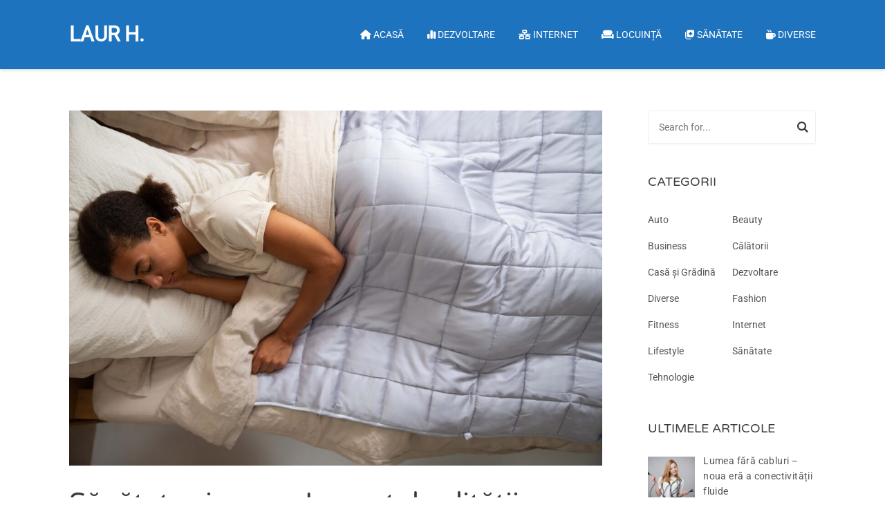

--- FILE ---
content_type: text/html; charset=UTF-8
request_url: https://laurh.ro/sanatate-si-somn-impactul-calitatii-somnului/
body_size: 12720
content:
<!DOCTYPE html>
<html class="no-js" lang="ro-RO">
<head>
<meta charset="UTF-8">
<meta name="viewport" content="width=device-width, initial-scale=1">
<link rel="profile" href="https://gmpg.org/xfn/11">

<meta name='robots' content='index, follow, max-image-preview:large, max-snippet:-1, max-video-preview:-1' />

	<!-- This site is optimized with the Yoast SEO plugin v26.8 - https://yoast.com/product/yoast-seo-wordpress/ -->
	<title>Sănătate și somn: Impactul calității somnului - Laur H.</title>
	<link rel="canonical" href="https://laurh.ro/sanatate-si-somn-impactul-calitatii-somnului/" />
	<meta property="og:locale" content="ro_RO" />
	<meta property="og:type" content="article" />
	<meta property="og:title" content="Sănătate și somn: Impactul calității somnului - Laur H." />
	<meta property="og:description" content="Somnul reprezintă una dintre cele mai importante activități ale noastre și joacă un rol crucial în menținerea sănătății și bunăstării generale. Calitatea somnului are un impact semnificativ asupra&hellip;" />
	<meta property="og:url" content="https://laurh.ro/sanatate-si-somn-impactul-calitatii-somnului/" />
	<meta property="og:site_name" content="Laur H." />
	<meta property="article:published_time" content="2023-07-12T04:01:32+00:00" />
	<meta property="article:modified_time" content="2025-07-12T20:15:58+00:00" />
	<meta property="og:image" content="https://laurh.ro/wp-content/uploads/2023/07/somn-bun.jpg" />
	<meta property="og:image:width" content="1280" />
	<meta property="og:image:height" content="853" />
	<meta property="og:image:type" content="image/jpeg" />
	<meta name="author" content="Laurențiu" />
	<meta name="twitter:card" content="summary_large_image" />
	<meta name="twitter:label1" content="Scris de" />
	<meta name="twitter:data1" content="Laurențiu" />
	<meta name="twitter:label2" content="Timp estimat pentru citire" />
	<meta name="twitter:data2" content="3 minute" />
	<script type="application/ld+json" class="yoast-schema-graph">{"@context":"https://schema.org","@graph":[{"@type":"Article","@id":"https://laurh.ro/sanatate-si-somn-impactul-calitatii-somnului/#article","isPartOf":{"@id":"https://laurh.ro/sanatate-si-somn-impactul-calitatii-somnului/"},"author":{"name":"Laurențiu","@id":"https://laurh.ro/#/schema/person/c0c645c41788dc1c238d55c5a2a04101"},"headline":"Sănătate și somn: Impactul calității somnului","datePublished":"2023-07-12T04:01:32+00:00","dateModified":"2025-07-12T20:15:58+00:00","mainEntityOfPage":{"@id":"https://laurh.ro/sanatate-si-somn-impactul-calitatii-somnului/"},"wordCount":608,"image":{"@id":"https://laurh.ro/sanatate-si-somn-impactul-calitatii-somnului/#primaryimage"},"thumbnailUrl":"https://laurh.ro/wp-content/uploads/2023/07/somn-bun.jpg","articleSection":["Sănătate"],"inLanguage":"ro-RO"},{"@type":"WebPage","@id":"https://laurh.ro/sanatate-si-somn-impactul-calitatii-somnului/","url":"https://laurh.ro/sanatate-si-somn-impactul-calitatii-somnului/","name":"Sănătate și somn: Impactul calității somnului - Laur H.","isPartOf":{"@id":"https://laurh.ro/#website"},"primaryImageOfPage":{"@id":"https://laurh.ro/sanatate-si-somn-impactul-calitatii-somnului/#primaryimage"},"image":{"@id":"https://laurh.ro/sanatate-si-somn-impactul-calitatii-somnului/#primaryimage"},"thumbnailUrl":"https://laurh.ro/wp-content/uploads/2023/07/somn-bun.jpg","datePublished":"2023-07-12T04:01:32+00:00","dateModified":"2025-07-12T20:15:58+00:00","author":{"@id":"https://laurh.ro/#/schema/person/c0c645c41788dc1c238d55c5a2a04101"},"breadcrumb":{"@id":"https://laurh.ro/sanatate-si-somn-impactul-calitatii-somnului/#breadcrumb"},"inLanguage":"ro-RO","potentialAction":[{"@type":"ReadAction","target":["https://laurh.ro/sanatate-si-somn-impactul-calitatii-somnului/"]}]},{"@type":"ImageObject","inLanguage":"ro-RO","@id":"https://laurh.ro/sanatate-si-somn-impactul-calitatii-somnului/#primaryimage","url":"https://laurh.ro/wp-content/uploads/2023/07/somn-bun.jpg","contentUrl":"https://laurh.ro/wp-content/uploads/2023/07/somn-bun.jpg","width":1280,"height":853,"caption":"somn bun"},{"@type":"BreadcrumbList","@id":"https://laurh.ro/sanatate-si-somn-impactul-calitatii-somnului/#breadcrumb","itemListElement":[{"@type":"ListItem","position":1,"name":"Prima pagină","item":"https://laurh.ro/"},{"@type":"ListItem","position":2,"name":"Sănătate și somn: Impactul calității somnului"}]},{"@type":"WebSite","@id":"https://laurh.ro/#website","url":"https://laurh.ro/","name":"Laur H.","description":"Doar Un Blog","potentialAction":[{"@type":"SearchAction","target":{"@type":"EntryPoint","urlTemplate":"https://laurh.ro/?s={search_term_string}"},"query-input":{"@type":"PropertyValueSpecification","valueRequired":true,"valueName":"search_term_string"}}],"inLanguage":"ro-RO"},{"@type":"Person","@id":"https://laurh.ro/#/schema/person/c0c645c41788dc1c238d55c5a2a04101","name":"Laurențiu","image":{"@type":"ImageObject","inLanguage":"ro-RO","@id":"https://laurh.ro/#/schema/person/image/","url":"https://secure.gravatar.com/avatar/f797b26b4d30b9bb7e0a4a5ebf52dc303fe0bbdd66c9ad3f3a9aafdace69d36f?s=96&d=mm&r=g","contentUrl":"https://secure.gravatar.com/avatar/f797b26b4d30b9bb7e0a4a5ebf52dc303fe0bbdd66c9ad3f3a9aafdace69d36f?s=96&d=mm&r=g","caption":"Laurențiu"},"sameAs":["https://laurh.ro/"],"url":"https://laurh.ro/author/admin/"}]}</script>
	<!-- / Yoast SEO plugin. -->


<link rel='dns-prefetch' href='//use.fontawesome.com' />
<link href='https://fonts.gstatic.com' crossorigin rel='preconnect' />
<link rel="alternate" type="application/rss+xml" title="Laur H. &raquo; Flux" href="https://laurh.ro/feed/" />
<link rel="alternate" type="application/rss+xml" title="Laur H. &raquo; Flux comentarii" href="https://laurh.ro/comments/feed/" />
<link rel="alternate" type="application/rss+xml" title="Flux comentarii Laur H. &raquo; Sănătate și somn: Impactul calității somnului" href="https://laurh.ro/sanatate-si-somn-impactul-calitatii-somnului/feed/" />
<link rel="alternate" title="oEmbed (JSON)" type="application/json+oembed" href="https://laurh.ro/wp-json/oembed/1.0/embed?url=https%3A%2F%2Flaurh.ro%2Fsanatate-si-somn-impactul-calitatii-somnului%2F" />
<link rel="alternate" title="oEmbed (XML)" type="text/xml+oembed" href="https://laurh.ro/wp-json/oembed/1.0/embed?url=https%3A%2F%2Flaurh.ro%2Fsanatate-si-somn-impactul-calitatii-somnului%2F&#038;format=xml" />
<style id='wp-img-auto-sizes-contain-inline-css' type='text/css'>
img:is([sizes=auto i],[sizes^="auto," i]){contain-intrinsic-size:3000px 1500px}
/*# sourceURL=wp-img-auto-sizes-contain-inline-css */
</style>
<style id='wp-emoji-styles-inline-css' type='text/css'>

	img.wp-smiley, img.emoji {
		display: inline !important;
		border: none !important;
		box-shadow: none !important;
		height: 1em !important;
		width: 1em !important;
		margin: 0 0.07em !important;
		vertical-align: -0.1em !important;
		background: none !important;
		padding: 0 !important;
	}
/*# sourceURL=wp-emoji-styles-inline-css */
</style>
<link rel='stylesheet' id='wp-block-library-css' href='https://laurh.ro/wp-includes/css/dist/block-library/style.min.css?ver=6.9' type='text/css' media='all' />
<style id='global-styles-inline-css' type='text/css'>
:root{--wp--preset--aspect-ratio--square: 1;--wp--preset--aspect-ratio--4-3: 4/3;--wp--preset--aspect-ratio--3-4: 3/4;--wp--preset--aspect-ratio--3-2: 3/2;--wp--preset--aspect-ratio--2-3: 2/3;--wp--preset--aspect-ratio--16-9: 16/9;--wp--preset--aspect-ratio--9-16: 9/16;--wp--preset--color--black: #000000;--wp--preset--color--cyan-bluish-gray: #abb8c3;--wp--preset--color--white: #ffffff;--wp--preset--color--pale-pink: #f78da7;--wp--preset--color--vivid-red: #cf2e2e;--wp--preset--color--luminous-vivid-orange: #ff6900;--wp--preset--color--luminous-vivid-amber: #fcb900;--wp--preset--color--light-green-cyan: #7bdcb5;--wp--preset--color--vivid-green-cyan: #00d084;--wp--preset--color--pale-cyan-blue: #8ed1fc;--wp--preset--color--vivid-cyan-blue: #0693e3;--wp--preset--color--vivid-purple: #9b51e0;--wp--preset--gradient--vivid-cyan-blue-to-vivid-purple: linear-gradient(135deg,rgb(6,147,227) 0%,rgb(155,81,224) 100%);--wp--preset--gradient--light-green-cyan-to-vivid-green-cyan: linear-gradient(135deg,rgb(122,220,180) 0%,rgb(0,208,130) 100%);--wp--preset--gradient--luminous-vivid-amber-to-luminous-vivid-orange: linear-gradient(135deg,rgb(252,185,0) 0%,rgb(255,105,0) 100%);--wp--preset--gradient--luminous-vivid-orange-to-vivid-red: linear-gradient(135deg,rgb(255,105,0) 0%,rgb(207,46,46) 100%);--wp--preset--gradient--very-light-gray-to-cyan-bluish-gray: linear-gradient(135deg,rgb(238,238,238) 0%,rgb(169,184,195) 100%);--wp--preset--gradient--cool-to-warm-spectrum: linear-gradient(135deg,rgb(74,234,220) 0%,rgb(151,120,209) 20%,rgb(207,42,186) 40%,rgb(238,44,130) 60%,rgb(251,105,98) 80%,rgb(254,248,76) 100%);--wp--preset--gradient--blush-light-purple: linear-gradient(135deg,rgb(255,206,236) 0%,rgb(152,150,240) 100%);--wp--preset--gradient--blush-bordeaux: linear-gradient(135deg,rgb(254,205,165) 0%,rgb(254,45,45) 50%,rgb(107,0,62) 100%);--wp--preset--gradient--luminous-dusk: linear-gradient(135deg,rgb(255,203,112) 0%,rgb(199,81,192) 50%,rgb(65,88,208) 100%);--wp--preset--gradient--pale-ocean: linear-gradient(135deg,rgb(255,245,203) 0%,rgb(182,227,212) 50%,rgb(51,167,181) 100%);--wp--preset--gradient--electric-grass: linear-gradient(135deg,rgb(202,248,128) 0%,rgb(113,206,126) 100%);--wp--preset--gradient--midnight: linear-gradient(135deg,rgb(2,3,129) 0%,rgb(40,116,252) 100%);--wp--preset--font-size--small: 13px;--wp--preset--font-size--medium: 20px;--wp--preset--font-size--large: 36px;--wp--preset--font-size--x-large: 42px;--wp--preset--spacing--20: 0.44rem;--wp--preset--spacing--30: 0.67rem;--wp--preset--spacing--40: 1rem;--wp--preset--spacing--50: 1.5rem;--wp--preset--spacing--60: 2.25rem;--wp--preset--spacing--70: 3.38rem;--wp--preset--spacing--80: 5.06rem;--wp--preset--shadow--natural: 6px 6px 9px rgba(0, 0, 0, 0.2);--wp--preset--shadow--deep: 12px 12px 50px rgba(0, 0, 0, 0.4);--wp--preset--shadow--sharp: 6px 6px 0px rgba(0, 0, 0, 0.2);--wp--preset--shadow--outlined: 6px 6px 0px -3px rgb(255, 255, 255), 6px 6px rgb(0, 0, 0);--wp--preset--shadow--crisp: 6px 6px 0px rgb(0, 0, 0);}:where(.is-layout-flex){gap: 0.5em;}:where(.is-layout-grid){gap: 0.5em;}body .is-layout-flex{display: flex;}.is-layout-flex{flex-wrap: wrap;align-items: center;}.is-layout-flex > :is(*, div){margin: 0;}body .is-layout-grid{display: grid;}.is-layout-grid > :is(*, div){margin: 0;}:where(.wp-block-columns.is-layout-flex){gap: 2em;}:where(.wp-block-columns.is-layout-grid){gap: 2em;}:where(.wp-block-post-template.is-layout-flex){gap: 1.25em;}:where(.wp-block-post-template.is-layout-grid){gap: 1.25em;}.has-black-color{color: var(--wp--preset--color--black) !important;}.has-cyan-bluish-gray-color{color: var(--wp--preset--color--cyan-bluish-gray) !important;}.has-white-color{color: var(--wp--preset--color--white) !important;}.has-pale-pink-color{color: var(--wp--preset--color--pale-pink) !important;}.has-vivid-red-color{color: var(--wp--preset--color--vivid-red) !important;}.has-luminous-vivid-orange-color{color: var(--wp--preset--color--luminous-vivid-orange) !important;}.has-luminous-vivid-amber-color{color: var(--wp--preset--color--luminous-vivid-amber) !important;}.has-light-green-cyan-color{color: var(--wp--preset--color--light-green-cyan) !important;}.has-vivid-green-cyan-color{color: var(--wp--preset--color--vivid-green-cyan) !important;}.has-pale-cyan-blue-color{color: var(--wp--preset--color--pale-cyan-blue) !important;}.has-vivid-cyan-blue-color{color: var(--wp--preset--color--vivid-cyan-blue) !important;}.has-vivid-purple-color{color: var(--wp--preset--color--vivid-purple) !important;}.has-black-background-color{background-color: var(--wp--preset--color--black) !important;}.has-cyan-bluish-gray-background-color{background-color: var(--wp--preset--color--cyan-bluish-gray) !important;}.has-white-background-color{background-color: var(--wp--preset--color--white) !important;}.has-pale-pink-background-color{background-color: var(--wp--preset--color--pale-pink) !important;}.has-vivid-red-background-color{background-color: var(--wp--preset--color--vivid-red) !important;}.has-luminous-vivid-orange-background-color{background-color: var(--wp--preset--color--luminous-vivid-orange) !important;}.has-luminous-vivid-amber-background-color{background-color: var(--wp--preset--color--luminous-vivid-amber) !important;}.has-light-green-cyan-background-color{background-color: var(--wp--preset--color--light-green-cyan) !important;}.has-vivid-green-cyan-background-color{background-color: var(--wp--preset--color--vivid-green-cyan) !important;}.has-pale-cyan-blue-background-color{background-color: var(--wp--preset--color--pale-cyan-blue) !important;}.has-vivid-cyan-blue-background-color{background-color: var(--wp--preset--color--vivid-cyan-blue) !important;}.has-vivid-purple-background-color{background-color: var(--wp--preset--color--vivid-purple) !important;}.has-black-border-color{border-color: var(--wp--preset--color--black) !important;}.has-cyan-bluish-gray-border-color{border-color: var(--wp--preset--color--cyan-bluish-gray) !important;}.has-white-border-color{border-color: var(--wp--preset--color--white) !important;}.has-pale-pink-border-color{border-color: var(--wp--preset--color--pale-pink) !important;}.has-vivid-red-border-color{border-color: var(--wp--preset--color--vivid-red) !important;}.has-luminous-vivid-orange-border-color{border-color: var(--wp--preset--color--luminous-vivid-orange) !important;}.has-luminous-vivid-amber-border-color{border-color: var(--wp--preset--color--luminous-vivid-amber) !important;}.has-light-green-cyan-border-color{border-color: var(--wp--preset--color--light-green-cyan) !important;}.has-vivid-green-cyan-border-color{border-color: var(--wp--preset--color--vivid-green-cyan) !important;}.has-pale-cyan-blue-border-color{border-color: var(--wp--preset--color--pale-cyan-blue) !important;}.has-vivid-cyan-blue-border-color{border-color: var(--wp--preset--color--vivid-cyan-blue) !important;}.has-vivid-purple-border-color{border-color: var(--wp--preset--color--vivid-purple) !important;}.has-vivid-cyan-blue-to-vivid-purple-gradient-background{background: var(--wp--preset--gradient--vivid-cyan-blue-to-vivid-purple) !important;}.has-light-green-cyan-to-vivid-green-cyan-gradient-background{background: var(--wp--preset--gradient--light-green-cyan-to-vivid-green-cyan) !important;}.has-luminous-vivid-amber-to-luminous-vivid-orange-gradient-background{background: var(--wp--preset--gradient--luminous-vivid-amber-to-luminous-vivid-orange) !important;}.has-luminous-vivid-orange-to-vivid-red-gradient-background{background: var(--wp--preset--gradient--luminous-vivid-orange-to-vivid-red) !important;}.has-very-light-gray-to-cyan-bluish-gray-gradient-background{background: var(--wp--preset--gradient--very-light-gray-to-cyan-bluish-gray) !important;}.has-cool-to-warm-spectrum-gradient-background{background: var(--wp--preset--gradient--cool-to-warm-spectrum) !important;}.has-blush-light-purple-gradient-background{background: var(--wp--preset--gradient--blush-light-purple) !important;}.has-blush-bordeaux-gradient-background{background: var(--wp--preset--gradient--blush-bordeaux) !important;}.has-luminous-dusk-gradient-background{background: var(--wp--preset--gradient--luminous-dusk) !important;}.has-pale-ocean-gradient-background{background: var(--wp--preset--gradient--pale-ocean) !important;}.has-electric-grass-gradient-background{background: var(--wp--preset--gradient--electric-grass) !important;}.has-midnight-gradient-background{background: var(--wp--preset--gradient--midnight) !important;}.has-small-font-size{font-size: var(--wp--preset--font-size--small) !important;}.has-medium-font-size{font-size: var(--wp--preset--font-size--medium) !important;}.has-large-font-size{font-size: var(--wp--preset--font-size--large) !important;}.has-x-large-font-size{font-size: var(--wp--preset--font-size--x-large) !important;}
/*# sourceURL=global-styles-inline-css */
</style>

<style id='classic-theme-styles-inline-css' type='text/css'>
/*! This file is auto-generated */
.wp-block-button__link{color:#fff;background-color:#32373c;border-radius:9999px;box-shadow:none;text-decoration:none;padding:calc(.667em + 2px) calc(1.333em + 2px);font-size:1.125em}.wp-block-file__button{background:#32373c;color:#fff;text-decoration:none}
/*# sourceURL=/wp-includes/css/classic-themes.min.css */
</style>
<style id='font-awesome-svg-styles-default-inline-css' type='text/css'>
.svg-inline--fa {
  display: inline-block;
  height: 1em;
  overflow: visible;
  vertical-align: -.125em;
}
/*# sourceURL=font-awesome-svg-styles-default-inline-css */
</style>
<link rel='stylesheet' id='font-awesome-svg-styles-css' href='https://laurh.ro/wp-content/uploads/font-awesome/v6.4.0/css/svg-with-js.css' type='text/css' media='all' />
<style id='font-awesome-svg-styles-inline-css' type='text/css'>
   .wp-block-font-awesome-icon svg::before,
   .wp-rich-text-font-awesome-icon svg::before {content: unset;}
/*# sourceURL=font-awesome-svg-styles-inline-css */
</style>
<link rel='stylesheet' id='scaleup-style-css' href='https://laurh.ro/wp-content/themes/scaleup/style.css?ver=1.0.0' type='text/css' media='all' />
<link rel='stylesheet' id='scaleup-magnific-popup-css-css' href='https://laurh.ro/wp-content/themes/scaleup/assets/css/magnific-popup.css?ver=1.0.0' type='text/css' media='all' />
<link rel='stylesheet' id='font-awesome-official-css' href='https://use.fontawesome.com/releases/v6.4.0/css/all.css' type='text/css' media='all' integrity="sha384-iw3OoTErCYJJB9mCa8LNS2hbsQ7M3C0EpIsO/H5+EGAkPGc6rk+V8i04oW/K5xq0" crossorigin="anonymous" />
<link rel='stylesheet' id='scaleup-pro-widgets-style-css' href='https://laurh.ro/wp-content/plugins/scaleup-pro/assets/css/widgets.css?ver=6.9' type='text/css' media='all' />
<link rel='stylesheet' id='font-awesome-official-v4shim-css' href='https://use.fontawesome.com/releases/v6.4.0/css/v4-shims.css' type='text/css' media='all' integrity="sha384-TjXU13dTMPo+5ZlOUI1IGXvpmajjoetPqbUJqTx+uZ1bGwylKHNEItuVe/mg/H6l" crossorigin="anonymous" />
<script type="text/javascript" src="https://laurh.ro/wp-includes/js/jquery/jquery.min.js?ver=3.7.1" id="jquery-core-js"></script>
<script type="text/javascript" src="https://laurh.ro/wp-includes/js/jquery/jquery-migrate.min.js?ver=3.4.1" id="jquery-migrate-js"></script>
<link rel="https://api.w.org/" href="https://laurh.ro/wp-json/" /><link rel="alternate" title="JSON" type="application/json" href="https://laurh.ro/wp-json/wp/v2/posts/156" /><link rel="EditURI" type="application/rsd+xml" title="RSD" href="https://laurh.ro/xmlrpc.php?rsd" />
<meta name="generator" content="WordPress 6.9" />
<link rel='shortlink' href='https://laurh.ro/?p=156' />
<link rel="pingback" href="https://laurh.ro/xmlrpc.php"><link rel="icon" href="https://laurh.ro/wp-content/uploads/2023/07/h.png" sizes="32x32" />
<link rel="icon" href="https://laurh.ro/wp-content/uploads/2023/07/h.png" sizes="192x192" />
<link rel="apple-touch-icon" href="https://laurh.ro/wp-content/uploads/2023/07/h.png" />
<meta name="msapplication-TileImage" content="https://laurh.ro/wp-content/uploads/2023/07/h.png" />
		<style type="text/css" id="wp-custom-css">
			.archive-header .container {
    display: none;
}

.main-navigation {
    text-align: right;
}		</style>
		<style id="kirki-inline-styles">@media (min-width: 1200px){.container, .elementor-section.elementor-section-boxed > .elementor-container{max-width:108rem;}}.site-header{background-color:#1e73be;}.site-title a{font-family:Roboto!important;font-size:30px!important;font-weight:800;text-transform:uppercase!important;color:#ffffff!important;}.menu-primary-items a{font-family:Roboto!important;font-size:14px!important;font-weight:400;text-transform:uppercase!important;}.menu-mobile-items a{font-family:Roboto!important;font-size:16px!important;font-weight:400;text-transform:none!important;}.about_paypal,.author-bio .author-social-links a:hover,.author-bio .description .name a:hover,.entry-content a,.entry-meta a:hover,.entry-meta a:visited:hover,.logged-in-as a,.menu li.current-menu-item > a,.menu li:hover > a,.menu-primary-items .sub-menu a:hover,.menu-primary-items a:hover,.more-link,.more-link:visited,.post-pagination .post-detail a:hover,.product-remove a,.search-icon .search-toggle:hover,.shipping-calculator-button,.sidebar-footer .widget a:hover,.sidebar-footer .widget li a:hover,.sidebar-footer a:hover,.single-product div.product .summary .product_meta a:hover,.tag-links a,.tag-links a:hover,.widget a:hover,.widget_layered_nav ul li::before,.widget_layered_nav_filters ul li::before,.widget_product_categories ul li::before,.woocommerce-MyAccount-content a,.woocommerce-account .woocommerce-MyAccount-navigation a:hover,.woocommerce-account .woocommerce-MyAccount-navigation li.is-active a,.woocommerce-terms-and-conditions-checkbox-text a,a:hover,a:visited:hover{color:#010a13;}.author-badge,.back-to-top,.contact-info-widget li.skype a,.menu-primary-items li.btn a,.pagination .page-numbers.current,.pagination .page-numbers:hover,.site-header-cart .cart-contents .count,.wc-button-actions li i:hover,.widget_price_filter .ui-slider .ui-slider-handle{background-color:#010a13;}.menu-primary-items .sub-menu li:hover,.more-link{border-color:#010a13;}body{font-family:Roboto;font-size:16px;font-weight:400;text-transform:none;}h1,h1 a,h1 a:visited,h2,h2 a,h2 a:visited,h3,h3 a,h3 a:visited,h4,h4 a,h4 a:visited,h5,h5 a,h5 a:visited,h6,h6 a,h6 a:visited{font-family:Varela Round;font-weight:400;letter-spacing:0px;text-transform:none;}.button,.contact-info-widget li.skype a,button,input[type="button"],input[type="reset"],input[type="submit"]{font-family:Roboto;font-size:13px;font-weight:800;line-height:1;text-transform:uppercase;}.widget-area .widget-title{font-family:Varela Round;font-size:18px;font-weight:400;letter-spacing:0px;text-transform:uppercase;color:#3b3939;}.sidebar-footer .widget li a:hover{color:#0383ef;}.sidebar-footer .widget-title{font-family:Varela Round;font-size:16px;font-weight:400;letter-spacing:0px;text-transform:uppercase;color:#3b3939;}.site-footer .footer-text{font-family:Roboto;font-size:14px;font-weight:400;text-transform:none;}@font-face{font-display:swap;font-family:'Roboto';font-style:normal;font-weight:400;font-stretch:normal;src:url(//fonts.gstatic.com/l/font?kit=KFOMCnqEu92Fr1ME7kSn66aGLdTylUAMQXC89YmC2DPNWubEbWmQ&skey=a0a0114a1dcab3ac&v=v50) format('woff');}@font-face{font-display:swap;font-family:'Varela Round';font-style:normal;font-weight:400;src:url(//fonts.gstatic.com/l/font?kit=w8gdH283Tvk__Lua32TysjIvow&skey=f4466053e3923597&v=v21) format('woff');}</style></head>

<body class="wp-singular post-template-default single single-post postid-156 single-format-standard wp-embed-responsive wp-theme-scaleup scaleup-theme full-width-container has-sidebar right-sidebar has-featured-image">

<div id="page" class="site">

	<a class="skip-link screen-reader-text" href="#content">
	Skip to content</a>

		<nav class="mobile-navigation">
		<a href="#" class="menu-toggle"><i class="icon-cancel"></i> Close Menu</a>

		<div class="icon-navigation">
								</div>

		<ul id="menu-mobile-items" class="menu-mobile-items"><li id="menu-item-59" class="menu-item menu-item-type-custom menu-item-object-custom menu-item-home menu-item-59"><a href="https://laurh.ro/"><i class="fa-solid fa-house"></i> Acasă</a></li>
<li id="menu-item-67" class="menu-item menu-item-type-taxonomy menu-item-object-category menu-item-67"><a href="https://laurh.ro/categoria/dezvoltare/"><i class="fa-solid fa-chart-simple"></i> Dezvoltare</a></li>
<li id="menu-item-69" class="menu-item menu-item-type-taxonomy menu-item-object-category menu-item-69"><a href="https://laurh.ro/categoria/internet/"><i class="fa-solid fa-network-wired"></i> Internet</a></li>
<li id="menu-item-70" class="menu-item menu-item-type-taxonomy menu-item-object-category menu-item-70"><a href="https://laurh.ro/categoria/casa-si-gradina/"><i class="fa-solid fa-couch"></i> Locuință</a></li>
<li id="menu-item-71" class="menu-item menu-item-type-taxonomy menu-item-object-category current-post-ancestor current-menu-parent current-post-parent menu-item-71"><a href="https://laurh.ro/categoria/sanatate/"><i class="fa-solid fa-notes-medical"></i> Sănătate</a></li>
<li id="menu-item-68" class="menu-item menu-item-type-taxonomy menu-item-object-category menu-item-68"><a href="https://laurh.ro/categoria/diverse/"><i class="fa-solid fa-mug-hot"></i> Diverse</a></li>
</ul>	</nav>

	<div class="wide-container">

		<header id="masthead" class="site-header">
	<div class="container">

			<div class="site-branding">
		<h1 class="site-title">
			<a href="https://laurh.ro" rel="home">Laur H.</a>
		</h1>
	</div>

			<nav class="main-navigation" id="site-navigation">
		<ul id="menu-primary-items" class="menu-primary-items menu"><li class="menu-item menu-item-type-custom menu-item-object-custom menu-item-home menu-item-59"><a href="https://laurh.ro/"><i class="fa-solid fa-house"></i> Acasă</a></li>
<li class="menu-item menu-item-type-taxonomy menu-item-object-category menu-item-67"><a href="https://laurh.ro/categoria/dezvoltare/"><i class="fa-solid fa-chart-simple"></i> Dezvoltare</a></li>
<li class="menu-item menu-item-type-taxonomy menu-item-object-category menu-item-69"><a href="https://laurh.ro/categoria/internet/"><i class="fa-solid fa-network-wired"></i> Internet</a></li>
<li class="menu-item menu-item-type-taxonomy menu-item-object-category menu-item-70"><a href="https://laurh.ro/categoria/casa-si-gradina/"><i class="fa-solid fa-couch"></i> Locuință</a></li>
<li class="menu-item menu-item-type-taxonomy menu-item-object-category current-post-ancestor current-menu-parent current-post-parent menu-item-71"><a href="https://laurh.ro/categoria/sanatate/"><i class="fa-solid fa-notes-medical"></i> Sănătate</a></li>
<li class="menu-item menu-item-type-taxonomy menu-item-object-category menu-item-68"><a href="https://laurh.ro/categoria/diverse/"><i class="fa-solid fa-mug-hot"></i> Diverse</a></li>
</ul>
	</nav>

		<div class="right-navigation">
										<div class="custom-text">
			</div>
			<a href="#" class="menu-toggle"><i class="icon-menu"></i></a>
		</div>

	</div><!-- .container -->
</header><!-- #masthead -->

	
	
	
	

		<div id="content" class="site-content">

	<div class="container">

		<div id="primary" class="content-area">
			<main id="main" class="site-main" role="main">

				
					
<article id="post-156" class="post-156 post type-post status-publish format-standard has-post-thumbnail category-sanatate entry">

			<div class="post-thumbnail">
			<img width="1170" height="780" src="https://laurh.ro/wp-content/uploads/2023/07/somn-bun-1170x780.jpg" class="attachment-post-thumbnail size-post-thumbnail wp-post-image" alt="Sănătate și somn: Impactul calității somnului" decoding="async" fetchpriority="high" srcset="https://laurh.ro/wp-content/uploads/2023/07/somn-bun-1170x780.jpg 1170w, https://laurh.ro/wp-content/uploads/2023/07/somn-bun-300x200.jpg 300w, https://laurh.ro/wp-content/uploads/2023/07/somn-bun-1024x682.jpg 1024w, https://laurh.ro/wp-content/uploads/2023/07/somn-bun-768x512.jpg 768w, https://laurh.ro/wp-content/uploads/2023/07/somn-bun.jpg 1280w" sizes="(max-width: 1170px) 100vw, 1170px" />		</div>
	
	<header class="entry-header">

		<h1 class="entry-title">Sănătate și somn: Impactul calității somnului</h1>
					<div class="entry-meta">
				<span class="byline"> by <span class="author vcard"><a class="url fn n" href="https://laurh.ro/author/admin/">Laurențiu</a></span></span><span class="posted-on"><a href="https://laurh.ro/sanatate-si-somn-impactul-calitatii-somnului/" rel="bookmark"><time class="entry-date published" datetime="2023-07-12T07:01:32+03:00">iul. 12, 2023</time></a></span>			</div>
		
	</header>

	<div class="entry-content">

		<p>Somnul reprezintă una dintre cele mai importante activități ale noastre și joacă un rol crucial în menținerea sănătății și bunăstării generale. Calitatea somnului are un impact semnificativ asupra funcționării noastre zilnice, a stării de spirit, a nivelului de energie și a capacității noastre de a face față provocărilor vieții. În acest articol, vom explora legătura dintre sănătate și somn, evidențiind importanța unei bune calități a somnului și impactul pe care acesta îl are asupra noastră.</p>
<h3>Regenerarea și recuperarea organismului</h3>
<p>Somnul de calitate ne permite organismului să se regenereze și să se recupereze. În timpul somnului, corpul nostru se angajează în procese esențiale de reparare și întreținere a țesuturilor, consolidare a memoriei și consolidațiunea sistemului imunitar. Lipsa somnului sau calitatea scăzută a acestuia pot afecta negativ aceste procese și pot conduce la slăbiciune, oboseală cronică și scăderea imunității.</p>
<h3>Impactul asupra stării de spirit și a sănătății mentale</h3>
<p>Un somn de calitate are un impact semnificativ asupra stării noastre de spirit și a sănătății mentale. Lipsa somnului sau tulburările de somn pot contribui la apariția sau agravarea afecțiunilor precum anxietatea, depresia și stresul. Pe de altă parte, un somn bun ne ajută să fim mai relaxați, mai concentrați și mai rezistenți la stres, contribuind la o bună sănătate mentală și la o calitate superioară a vieții.</p>
<h3>Impactul asupra sănătății fizice</h3>
<p>Calitatea somnului este strâns legată de sănătatea fizică. Un somn adecvat contribuie la menținerea unei greutăți sănătoase, la controlul nivelului de zahăr din sânge, la reglarea tensiunii arteriale și la reducerea riscului de boli cronice, precum diabetul de tip 2, bolile de inimă și obezitatea. În același timp, lipsa somnului sau somnul de slabă calitate pot crește riscul acestor afecțiuni și pot afecta metabolismul și sistemul hormonal.</p>
<h3>Performanță și concentrare îmbunătățite</h3>
<p>Un somn adecvat are un impact semnificativ asupra performanței cognitive și a concentrării. Când suntem odihniți, suntem mai productivi, mai creativi și mai eficienți în activitățile noastre zilnice. Somnul de calitate ne ajută să ne păstrăm capacitatea de învățare, memorare și rezolvare a problemelor, ceea ce are beneficii semnificative în mediul profesional și academic.</p>
<h3>Recomandări pentru un somn de calitate</h3>
<p>Pentru a obține un somn de calitate, este important să adoptăm un set de obiceiuri și să respectăm un program regulat de somn. Iată câteva recomandări:</p>
<ul>
<li>Stabilește o rutină de culcare și trezire la aceleași ore în fiecare zi.</li>
<li>Creează un mediu de somn confortabil, cu temperatură potrivită și întuneric.</li>
<li>Evită consumul excesiv de cafeină și alcool înainte de culcare.</li>
<li>Evită expunerea la ecrane luminoase (telefon, tabletă, televizor) înainte de culcare.</li>
<li>Relaxare și gestionare a stresului prin tehnici precum meditația sau respirația profundă.</li>
</ul>
<p>Calitatea somnului are un impact semnificativ asupra sănătății și bunăstării noastre. Este important să acordăm atenție necesară și să prioritizăm somnul de calitate în rutina noastră zilnică. Adoptarea unor obiceiuri sănătoase de somn și crearea unui mediu optim pentru odihnă ne vor ajuta să ne bucurăm de toate beneficiile pe care un somn de calitate ni le poate oferi, de la o mai bună funcționare a corpului și mintei la o stare generală de bine și împlinire.</p>
		
	</div>

	<footer class="entry-footer">

		
	</footer>

</article><!-- #post-## -->

							<div class="post-pagination">

							<div class="prev-post">

					<div class="post-detail">
						<span>Previous Post</span>
						<a href="https://laurh.ro/gestionarea-banilor-si-economisirea-pentru-viitor/" class="post-title">Gestionarea banilor și economisirea pentru viitor</a>
					</div>

				</div>
			
							<div class="next-post">

					<div class="post-detail">
						<span>Next Post</span>
						<a href="https://laurh.ro/exploreaza-romania-cele-mai-bune-destinatii-de-vara/" class="post-title">Explorează România: Cele mai bune destinații de vară</a>
					</div>

				</div>
			
		</div>
	
					
					
			<div class="related-posts">

				<h3 class="related-title module-title">Articole Recomandate</h3>

				<div class="posts-small">

					
						<article class="post-2254 post type-post status-publish format-standard has-post-thumbnail category-sanatate entry">

							
			<a class="post-thumbnail" href="https://laurh.ro/cat-de-des-e-sanatos-sa-mananci-carne-rosie/">
				<img width="1000" height="667" src="https://laurh.ro/wp-content/uploads/2025/08/2148955534.jpg" class="attachment-post-thumbnail size-post-thumbnail wp-post-image" alt="Cât de des e sănătos să mănânci carne roșie" decoding="async" srcset="https://laurh.ro/wp-content/uploads/2025/08/2148955534.jpg 1000w, https://laurh.ro/wp-content/uploads/2025/08/2148955534-300x200.jpg 300w, https://laurh.ro/wp-content/uploads/2025/08/2148955534-768x512.jpg 768w" sizes="(max-width: 1000px) 100vw, 1000px" />			</a>

		
							<header class="entry-header">

								<h2 class="entry-title"><a href="https://laurh.ro/cat-de-des-e-sanatos-sa-mananci-carne-rosie/" rel="bookmark">Cât de des e sănătos să mănânci carne roșie</a></h2>
								<div class="entry-meta">
									<span class="byline"> by <span class="author vcard"><a class="url fn n" href="https://laurh.ro/author/admin/">Laurențiu</a></span></span><span class="posted-on"><a href="https://laurh.ro/cat-de-des-e-sanatos-sa-mananci-carne-rosie/" rel="bookmark"><time class="entry-date published" datetime="2026-01-26T09:16:58+02:00">ian. 26, 2026</time></a></span>								</div>

							</header>

						</article><!-- #post-## -->

					
						<article class="post-2371 post type-post status-publish format-standard has-post-thumbnail category-sanatate entry">

							
			<a class="post-thumbnail" href="https://laurh.ro/semne-ca-sistemul-digestiv-nu-face-fata-alimentatiei-actuale/">
				<img width="1000" height="667" src="https://laurh.ro/wp-content/uploads/2025/09/2147669573.jpg" class="attachment-post-thumbnail size-post-thumbnail wp-post-image" alt="Semne că sistemul digestiv nu face față alimentației actuale" decoding="async" srcset="https://laurh.ro/wp-content/uploads/2025/09/2147669573.jpg 1000w, https://laurh.ro/wp-content/uploads/2025/09/2147669573-300x200.jpg 300w, https://laurh.ro/wp-content/uploads/2025/09/2147669573-768x512.jpg 768w" sizes="(max-width: 1000px) 100vw, 1000px" />			</a>

		
							<header class="entry-header">

								<h2 class="entry-title"><a href="https://laurh.ro/semne-ca-sistemul-digestiv-nu-face-fata-alimentatiei-actuale/" rel="bookmark">Semne că sistemul digestiv nu face față alimentației actuale</a></h2>
								<div class="entry-meta">
									<span class="byline"> by <span class="author vcard"><a class="url fn n" href="https://laurh.ro/author/admin/">Laurențiu</a></span></span><span class="posted-on"><a href="https://laurh.ro/semne-ca-sistemul-digestiv-nu-face-fata-alimentatiei-actuale/" rel="bookmark"><time class="entry-date published" datetime="2025-10-21T02:14:56+03:00">oct. 21, 2025</time></a></span>								</div>

							</header>

						</article><!-- #post-## -->

					
						<article class="post-2372 post type-post status-publish format-standard has-post-thumbnail category-sanatate entry">

							
			<a class="post-thumbnail" href="https://laurh.ro/cum-influenteaza-alimentatia-diversificata-sanatatea-hormonala/">
				<img width="1000" height="667" src="https://laurh.ro/wp-content/uploads/2025/09/2147991117.jpg" class="attachment-post-thumbnail size-post-thumbnail wp-post-image" alt="Cum influențează alimentația diversificată sănătatea hormonală" decoding="async" loading="lazy" srcset="https://laurh.ro/wp-content/uploads/2025/09/2147991117.jpg 1000w, https://laurh.ro/wp-content/uploads/2025/09/2147991117-300x200.jpg 300w, https://laurh.ro/wp-content/uploads/2025/09/2147991117-768x512.jpg 768w" sizes="auto, (max-width: 1000px) 100vw, 1000px" />			</a>

		
							<header class="entry-header">

								<h2 class="entry-title"><a href="https://laurh.ro/cum-influenteaza-alimentatia-diversificata-sanatatea-hormonala/" rel="bookmark">Cum influențează alimentația diversificată sănătatea hormonală</a></h2>
								<div class="entry-meta">
									<span class="byline"> by <span class="author vcard"><a class="url fn n" href="https://laurh.ro/author/admin/">Laurențiu</a></span></span><span class="posted-on"><a href="https://laurh.ro/cum-influenteaza-alimentatia-diversificata-sanatatea-hormonala/" rel="bookmark"><time class="entry-date published" datetime="2025-10-15T16:05:30+03:00">oct. 15, 2025</time></a></span>								</div>

							</header>

						</article><!-- #post-## -->

					
				</div>

			</div>

		
					
				
			</main><!-- #main -->
		</div><!-- #primary -->

		
<div id="secondary" class="widget-area" aria-label="Primary Sidebar">
	<aside id="search-2" class="widget widget_search"><form id="searchform" method="get" action="https://laurh.ro/">
	<input class="search-field" type="search" name="s" id="s" placeholder="Search for..." autocomplete="off" value="" title="Search for:">
	<input type="hidden" name="post_type" value="product" />
	<button type="submit" id="search-submit">Search</button>
</form>
</aside><aside id="categories-2" class="widget widget_categories"><h3 class="widget-title module-title">Categorii</h3>
			<ul>
					<li class="cat-item cat-item-16"><a href="https://laurh.ro/categoria/auto/">Auto</a>
</li>
	<li class="cat-item cat-item-17"><a href="https://laurh.ro/categoria/beauty/">Beauty</a>
</li>
	<li class="cat-item cat-item-13"><a href="https://laurh.ro/categoria/business/">Business</a>
</li>
	<li class="cat-item cat-item-10"><a href="https://laurh.ro/categoria/calatorii/">Călătorii</a>
</li>
	<li class="cat-item cat-item-7"><a href="https://laurh.ro/categoria/casa-si-gradina/">Casă și Grădină</a>
</li>
	<li class="cat-item cat-item-6"><a href="https://laurh.ro/categoria/dezvoltare/">Dezvoltare</a>
</li>
	<li class="cat-item cat-item-1"><a href="https://laurh.ro/categoria/diverse/">Diverse</a>
</li>
	<li class="cat-item cat-item-9"><a href="https://laurh.ro/categoria/fashion/">Fashion</a>
</li>
	<li class="cat-item cat-item-14"><a href="https://laurh.ro/categoria/fitness/">Fitness</a>
</li>
	<li class="cat-item cat-item-5"><a href="https://laurh.ro/categoria/internet/">Internet</a>
</li>
	<li class="cat-item cat-item-15"><a href="https://laurh.ro/categoria/lifestyle/">Lifestyle</a>
</li>
	<li class="cat-item cat-item-4"><a href="https://laurh.ro/categoria/sanatate/">Sănătate</a>
</li>
	<li class="cat-item cat-item-12"><a href="https://laurh.ro/categoria/tehnologie/">Tehnologie</a>
</li>
			</ul>

			</aside><aside id="ip_recent_posts-2" class="widget widget-scaleuppro-recent-posts recent-posts-widget"><h3 class="widget-title module-title">Ultimele Articole</h3>
				<ul class="scaleuppro-recent-posts clr">

					
							<li class="clr">

																	<a href="https://laurh.ro/lumea-fara-cabluri-noua-era-a-conectivitatii-fluide/" title="Lumea fără cabluri &#8211; noua eră a conectivității fluide" class="recent-posts-thumbnail">
										<img width="150" height="150" src="https://laurh.ro/wp-content/uploads/2025/10/9716-150x150.jpg" class="attachment-thumbnail size-thumbnail wp-post-image" alt="Lumea fără cabluri &#8211; noua eră a conectivității fluide" itemprop="image" decoding="async" loading="lazy" />									</a>
								
								<div class="recent-posts-details clr">

									<div class="recent-posts-details-inner clr">

										<a href="https://laurh.ro/lumea-fara-cabluri-noua-era-a-conectivitatii-fluide/" title="Lumea fără cabluri &#8211; noua eră a conectivității fluide" class="recent-posts-title">Lumea fără cabluri &#8211; noua eră a conectivității fluide</a>

										<div class="recent-posts-info clr">
											<div class="recent-posts-comments"><a href="https://laurh.ro/lumea-fara-cabluri-noua-era-a-conectivitatii-fluide/#respond">0 Comments</a></div>
										</div>

									</div>

								</div>

							</li>

						
							<li class="clr">

																	<a href="https://laurh.ro/cum-transformi-un-balcon-in-gradina-suspendata/" title="Cum transformi un balcon în grădină suspendată" class="recent-posts-thumbnail">
										<img width="150" height="150" src="https://laurh.ro/wp-content/uploads/2025/08/2147681033-150x150.jpg" class="attachment-thumbnail size-thumbnail wp-post-image" alt="Cum transformi un balcon în grădină suspendată" itemprop="image" decoding="async" loading="lazy" />									</a>
								
								<div class="recent-posts-details clr">

									<div class="recent-posts-details-inner clr">

										<a href="https://laurh.ro/cum-transformi-un-balcon-in-gradina-suspendata/" title="Cum transformi un balcon în grădină suspendată" class="recent-posts-title">Cum transformi un balcon în grădină suspendată</a>

										<div class="recent-posts-info clr">
											<div class="recent-posts-comments"><a href="https://laurh.ro/cum-transformi-un-balcon-in-gradina-suspendata/#respond">0 Comments</a></div>
										</div>

									</div>

								</div>

							</li>

						
							<li class="clr">

																	<a href="https://laurh.ro/cat-de-des-e-sanatos-sa-mananci-carne-rosie/" title="Cât de des e sănătos să mănânci carne roșie" class="recent-posts-thumbnail">
										<img width="150" height="150" src="https://laurh.ro/wp-content/uploads/2025/08/2148955534-150x150.jpg" class="attachment-thumbnail size-thumbnail wp-post-image" alt="Cât de des e sănătos să mănânci carne roșie" itemprop="image" decoding="async" loading="lazy" />									</a>
								
								<div class="recent-posts-details clr">

									<div class="recent-posts-details-inner clr">

										<a href="https://laurh.ro/cat-de-des-e-sanatos-sa-mananci-carne-rosie/" title="Cât de des e sănătos să mănânci carne roșie" class="recent-posts-title">Cât de des e sănătos să mănânci carne roșie</a>

										<div class="recent-posts-info clr">
											<div class="recent-posts-comments"><a href="https://laurh.ro/cat-de-des-e-sanatos-sa-mananci-carne-rosie/#respond">0 Comments</a></div>
										</div>

									</div>

								</div>

							</li>

						
							<li class="clr">

																	<a href="https://laurh.ro/cele-mai-bune-metode-de-masurare-a-satisfactiei-clientilor/" title="Cele mai bune metode de măsurare a satisfacției clienților" class="recent-posts-thumbnail">
										<img width="150" height="150" src="https://laurh.ro/wp-content/uploads/2025/08/2149367137-150x150.jpg" class="attachment-thumbnail size-thumbnail wp-post-image" alt="Cele mai bune metode de măsurare a satisfacției clienților" itemprop="image" decoding="async" loading="lazy" />									</a>
								
								<div class="recent-posts-details clr">

									<div class="recent-posts-details-inner clr">

										<a href="https://laurh.ro/cele-mai-bune-metode-de-masurare-a-satisfactiei-clientilor/" title="Cele mai bune metode de măsurare a satisfacției clienților" class="recent-posts-title">Cele mai bune metode de măsurare a satisfacției clienților</a>

										<div class="recent-posts-info clr">
											<div class="recent-posts-comments"><a href="https://laurh.ro/cele-mai-bune-metode-de-masurare-a-satisfactiei-clientilor/#respond">0 Comments</a></div>
										</div>

									</div>

								</div>

							</li>

						
							<li class="clr">

																	<a href="https://laurh.ro/cum-explorezi-orasul-plovdiv-in-ritm-propriu/" title="Cum explorezi orașul Plovdiv în ritm propriu" class="recent-posts-thumbnail">
										<img width="150" height="150" src="https://laurh.ro/wp-content/uploads/2025/08/2147837114-150x150.jpg" class="attachment-thumbnail size-thumbnail wp-post-image" alt="Cum explorezi orașul Plovdiv în ritm propriu" itemprop="image" decoding="async" loading="lazy" />									</a>
								
								<div class="recent-posts-details clr">

									<div class="recent-posts-details-inner clr">

										<a href="https://laurh.ro/cum-explorezi-orasul-plovdiv-in-ritm-propriu/" title="Cum explorezi orașul Plovdiv în ritm propriu" class="recent-posts-title">Cum explorezi orașul Plovdiv în ritm propriu</a>

										<div class="recent-posts-info clr">
											<div class="recent-posts-comments"><a href="https://laurh.ro/cum-explorezi-orasul-plovdiv-in-ritm-propriu/#respond">0 Comments</a></div>
										</div>

									</div>

								</div>

							</li>

						
							<li class="clr">

																	<a href="https://laurh.ro/ce-branduri-sustin-moda-slow-fashion/" title="Ce branduri susțin moda slow fashion" class="recent-posts-thumbnail">
										<img width="150" height="150" src="https://laurh.ro/wp-content/uploads/2025/08/2148238083-150x150.jpg" class="attachment-thumbnail size-thumbnail wp-post-image" alt="Ce branduri susțin moda slow fashion" itemprop="image" decoding="async" loading="lazy" />									</a>
								
								<div class="recent-posts-details clr">

									<div class="recent-posts-details-inner clr">

										<a href="https://laurh.ro/ce-branduri-sustin-moda-slow-fashion/" title="Ce branduri susțin moda slow fashion" class="recent-posts-title">Ce branduri susțin moda slow fashion</a>

										<div class="recent-posts-info clr">
											<div class="recent-posts-comments"><a href="https://laurh.ro/ce-branduri-sustin-moda-slow-fashion/#respond">0 Comments</a></div>
										</div>

									</div>

								</div>

							</li>

						
							<li class="clr">

																	<a href="https://laurh.ro/idei-pentru-a-construi-o-imagine-coerenta-prin-haine/" title="Idei pentru a construi o imagine coerentă prin haine" class="recent-posts-thumbnail">
										<img width="150" height="150" src="https://laurh.ro/wp-content/uploads/2025/10/49474-150x150.jpg" class="attachment-thumbnail size-thumbnail wp-post-image" alt="Idei pentru a construi o imagine coerentă prin haine" itemprop="image" decoding="async" loading="lazy" />									</a>
								
								<div class="recent-posts-details clr">

									<div class="recent-posts-details-inner clr">

										<a href="https://laurh.ro/idei-pentru-a-construi-o-imagine-coerenta-prin-haine/" title="Idei pentru a construi o imagine coerentă prin haine" class="recent-posts-title">Idei pentru a construi o imagine coerentă prin haine</a>

										<div class="recent-posts-info clr">
											<div class="recent-posts-comments"><a href="https://laurh.ro/idei-pentru-a-construi-o-imagine-coerenta-prin-haine/#respond">0 Comments</a></div>
										</div>

									</div>

								</div>

							</li>

						
					
				</ul>

				
			</aside><aside id="linkcat-8" class="widget widget_links"><h3 class="widget-title module-title">Citesc</h3>
	<ul class='xoxo blogroll'>
<li><a href="https://dropnews.ro/" title="Picătura ta zilnică de informație proaspătă" target="_blank">Drop News</a></li>
<li><a href="https://moldovalibera.eu/" title="Știrile care contează, livrate pe loc" target="_blank">Moldova Liberă</a></li>
<li><a href="https://www.night-art.ro/" target="_blank">Night Art</a></li>
<li><a href="https://stiriurbane.eu/" title="Află ultimele noutăți urbane" target="_blank">Știri Urbane</a></li>

	</ul>
</aside>
<aside id="nav_menu-2" class="widget widget_nav_menu"><div class="menu-blogroll-container"><ul id="menu-blogroll" class="menu"><li id="menu-item-2299" class="menu-item menu-item-type-custom menu-item-object-custom menu-item-2299"><a target="_blank" href="https://www.noulpopesti.ro/">Noul Popești</a></li>
<li id="menu-item-2300" class="menu-item menu-item-type-custom menu-item-object-custom menu-item-2300"><a target="_blank" href="https://www.ziarlive.ro/">Ziar Live</a></li>
<li id="menu-item-2301" class="menu-item menu-item-type-custom menu-item-object-custom menu-item-2301"><a target="_blank" href="https://www.stirizone.ro/">Știri Zone</a></li>
<li id="menu-item-2302" class="menu-item menu-item-type-custom menu-item-object-custom menu-item-2302"><a target="_blank" href="https://webtopic.ro/">Web Topic</a></li>
<li id="menu-item-2303" class="menu-item menu-item-type-custom menu-item-object-custom menu-item-2303"><a target="_blank" href="https://utilnews.ro/">Util News</a></li>
<li id="menu-item-2304" class="menu-item menu-item-type-custom menu-item-object-custom menu-item-2304"><a target="_blank" href="https://www.ronews.eu/">Ro NEWS</a></li>
<li id="menu-item-2305" class="menu-item menu-item-type-custom menu-item-object-custom menu-item-2305"><a target="_blank" href="https://zilebune.ro/">Zile Bune</a></li>
<li id="menu-item-2306" class="menu-item menu-item-type-custom menu-item-object-custom menu-item-2306"><a target="_blank" href="https://dlnews.ro/">Dl. News</a></li>
<li id="menu-item-2307" class="menu-item menu-item-type-custom menu-item-object-custom menu-item-2307"><a target="_blank" href="https://www.startbeton.ro/beton-amprentat-arges/">Beton amprentat Argeș</a></li>
</ul></div></aside></div><!-- #secondary -->

	</div><!-- .container -->

		</div><!-- #content -->

		
		
		
			<footer id="colophon" class="site-footer">
				<div class="container">

					<div class="footer-text">
						<p class="copyright"><a href="https://laurh.ro">Laur H.</a> © 2023 · Toate drepturile rezervate.</p>					</div><!-- .copyrights -->

					<div class="social-links">
											</div>

				</div>
			</footer><!-- #colophon -->

		
	</div><!-- .wide-container -->

</div><!-- #page -->

<div id="search-overlay" class="search-popup popup-content mfp-hide">
	<form method="get" class="searchform" action="https://laurh.ro/">
		<input type="search" class="search-field field" placeholder="Search" value="" name="s" title="Search for:" />
	</form>
</div>


			<a href="#" class="back-to-top" title="Back to top">
				<i class="icon-arrow-up" aria-hidden="true"></i>
			</a>

		
	
<script type="speculationrules">
{"prefetch":[{"source":"document","where":{"and":[{"href_matches":"/*"},{"not":{"href_matches":["/wp-*.php","/wp-admin/*","/wp-content/uploads/*","/wp-content/*","/wp-content/plugins/*","/wp-content/themes/scaleup/*","/*\\?(.+)"]}},{"not":{"selector_matches":"a[rel~=\"nofollow\"]"}},{"not":{"selector_matches":".no-prefetch, .no-prefetch a"}}]},"eagerness":"conservative"}]}
</script>
<script type="text/javascript" src="https://laurh.ro/wp-content/themes/scaleup/assets/js/skip-link-focus-fix.js?ver=1.0.0" id="scaleup-skip-link-focus-fix-js"></script>
<script type="text/javascript" src="https://laurh.ro/wp-content/themes/scaleup/assets/js/jquery.fitvids.js?ver=1.0.0" id="scaleup-fitvids-js"></script>
<script type="text/javascript" src="https://laurh.ro/wp-content/themes/scaleup/assets/js/jquery.magnific-popup.js?ver=1.0.0" id="scaleup-magnific-popup-js"></script>
<script type="text/javascript" src="https://laurh.ro/wp-content/themes/scaleup/assets/js/custom.js?ver=1.0.0" id="scaleup-custom-js-js"></script>
<script type="text/javascript" id="scaleup-custom-js-js-after">
/* <![CDATA[ */
document.documentElement.className = document.documentElement.className.replace(/\bno-js\b/,'js');
//# sourceURL=scaleup-custom-js-js-after
/* ]]> */
</script>
<script id="wp-emoji-settings" type="application/json">
{"baseUrl":"https://s.w.org/images/core/emoji/17.0.2/72x72/","ext":".png","svgUrl":"https://s.w.org/images/core/emoji/17.0.2/svg/","svgExt":".svg","source":{"concatemoji":"https://laurh.ro/wp-includes/js/wp-emoji-release.min.js?ver=6.9"}}
</script>
<script type="module">
/* <![CDATA[ */
/*! This file is auto-generated */
const a=JSON.parse(document.getElementById("wp-emoji-settings").textContent),o=(window._wpemojiSettings=a,"wpEmojiSettingsSupports"),s=["flag","emoji"];function i(e){try{var t={supportTests:e,timestamp:(new Date).valueOf()};sessionStorage.setItem(o,JSON.stringify(t))}catch(e){}}function c(e,t,n){e.clearRect(0,0,e.canvas.width,e.canvas.height),e.fillText(t,0,0);t=new Uint32Array(e.getImageData(0,0,e.canvas.width,e.canvas.height).data);e.clearRect(0,0,e.canvas.width,e.canvas.height),e.fillText(n,0,0);const a=new Uint32Array(e.getImageData(0,0,e.canvas.width,e.canvas.height).data);return t.every((e,t)=>e===a[t])}function p(e,t){e.clearRect(0,0,e.canvas.width,e.canvas.height),e.fillText(t,0,0);var n=e.getImageData(16,16,1,1);for(let e=0;e<n.data.length;e++)if(0!==n.data[e])return!1;return!0}function u(e,t,n,a){switch(t){case"flag":return n(e,"\ud83c\udff3\ufe0f\u200d\u26a7\ufe0f","\ud83c\udff3\ufe0f\u200b\u26a7\ufe0f")?!1:!n(e,"\ud83c\udde8\ud83c\uddf6","\ud83c\udde8\u200b\ud83c\uddf6")&&!n(e,"\ud83c\udff4\udb40\udc67\udb40\udc62\udb40\udc65\udb40\udc6e\udb40\udc67\udb40\udc7f","\ud83c\udff4\u200b\udb40\udc67\u200b\udb40\udc62\u200b\udb40\udc65\u200b\udb40\udc6e\u200b\udb40\udc67\u200b\udb40\udc7f");case"emoji":return!a(e,"\ud83e\u1fac8")}return!1}function f(e,t,n,a){let r;const o=(r="undefined"!=typeof WorkerGlobalScope&&self instanceof WorkerGlobalScope?new OffscreenCanvas(300,150):document.createElement("canvas")).getContext("2d",{willReadFrequently:!0}),s=(o.textBaseline="top",o.font="600 32px Arial",{});return e.forEach(e=>{s[e]=t(o,e,n,a)}),s}function r(e){var t=document.createElement("script");t.src=e,t.defer=!0,document.head.appendChild(t)}a.supports={everything:!0,everythingExceptFlag:!0},new Promise(t=>{let n=function(){try{var e=JSON.parse(sessionStorage.getItem(o));if("object"==typeof e&&"number"==typeof e.timestamp&&(new Date).valueOf()<e.timestamp+604800&&"object"==typeof e.supportTests)return e.supportTests}catch(e){}return null}();if(!n){if("undefined"!=typeof Worker&&"undefined"!=typeof OffscreenCanvas&&"undefined"!=typeof URL&&URL.createObjectURL&&"undefined"!=typeof Blob)try{var e="postMessage("+f.toString()+"("+[JSON.stringify(s),u.toString(),c.toString(),p.toString()].join(",")+"));",a=new Blob([e],{type:"text/javascript"});const r=new Worker(URL.createObjectURL(a),{name:"wpTestEmojiSupports"});return void(r.onmessage=e=>{i(n=e.data),r.terminate(),t(n)})}catch(e){}i(n=f(s,u,c,p))}t(n)}).then(e=>{for(const n in e)a.supports[n]=e[n],a.supports.everything=a.supports.everything&&a.supports[n],"flag"!==n&&(a.supports.everythingExceptFlag=a.supports.everythingExceptFlag&&a.supports[n]);var t;a.supports.everythingExceptFlag=a.supports.everythingExceptFlag&&!a.supports.flag,a.supports.everything||((t=a.source||{}).concatemoji?r(t.concatemoji):t.wpemoji&&t.twemoji&&(r(t.twemoji),r(t.wpemoji)))});
//# sourceURL=https://laurh.ro/wp-includes/js/wp-emoji-loader.min.js
/* ]]> */
</script>

<script defer src="https://static.cloudflareinsights.com/beacon.min.js/vcd15cbe7772f49c399c6a5babf22c1241717689176015" integrity="sha512-ZpsOmlRQV6y907TI0dKBHq9Md29nnaEIPlkf84rnaERnq6zvWvPUqr2ft8M1aS28oN72PdrCzSjY4U6VaAw1EQ==" data-cf-beacon='{"version":"2024.11.0","token":"0c8bb06ba0f146418dc4899eb097f246","r":1,"server_timing":{"name":{"cfCacheStatus":true,"cfEdge":true,"cfExtPri":true,"cfL4":true,"cfOrigin":true,"cfSpeedBrain":true},"location_startswith":null}}' crossorigin="anonymous"></script>
</body>
</html>


--- FILE ---
content_type: text/css
request_url: https://laurh.ro/wp-content/themes/scaleup/style.css?ver=1.0.0
body_size: 14855
content:
@charset "UTF-8";
/*!
 * Theme Name: ScaleUp
 * Theme URI: https://www.happythemes.com/themes/scaleup/
 * Description: ScaleUp is a Premium Business WordPress theme.
 * Version: 1.0.0
 * Author: HappyThemes
 * Author URI: https://www.happythemes.com/
 * Tags: one-column, two-columns, left-sidebar, right-sidebar, grid-layout, custom-background, custom-colors, custom-logo, custom-menu, editor-style, featured-images, theme-options, threaded-comments, translation-ready, blog
 * Text Domain: scaleup
 *
 * License: GNU General Public License v2.0 or later
 * License URI: http://www.gnu.org/licenses/gpl-2.0.html
 *
 * ScaleUp WordPress Theme, Copyright 2020 https://www.happythemes.com/
 * ScaleUp is distributed under the terms of the GNU GPL
 *
 * Please DO NOT EDIT THIS FILE, if you want to customize the styles, you can create a child theme
 * See: http://codex.wordpress.org/Child_Themes
 */
/*------------------------------------*
    $CONTENTS
*------------------------------------*/
/**
 * BASE
 * - VARIABLES
 * - NORMALIZE
 * - ICONFONTS
 * - SHARED
 * - LAYOUTS
 * - MAIN
 * - TYPOGRAPHY
 * - FORMS
 * - TABLE
 *
 * SECTIONS
 * - HEADER
 * - NAVIGATIONS
 * - MODULES
 * - FOOTER
 * - COMMENT
 * - SIDEBARS
 *
 * PLUGINS
 * - ELEMENTOR
 * - EVENTS
 *
 */
/*------------------------------------*
	$VARIABLES
*------------------------------------*/
:root {
  --roboto: 'Roboto', sans-serif;
  --varela: 'Varela Round', sans-serif;
  --font-size: 1.6rem;
  --line-height: 2.8rem;
  --white-color: #fff;
  --black-color: #3b3939;
  --primary-color: #0383ef;
  --secondary-color: #f7f7f7;
  --tertiary-color: #0383ef;
  --border-color: #efefef;
  --primary-text-color: #555;
  --secondary-text-color: #b0acac;
  --heading-text-color: var(--black-color);
}

/*------------------------------------*
	$NORMALIZE
*------------------------------------*/
/*! normalize.css v8.0.1 | MIT License | github.com/necolas/normalize.css */
/* Document
   ========================================================================== */
/**
 * 1. Correct the line height in all browsers.
 * 2. Prevent adjustments of font size after orientation changes in iOS.
 */
html {
  line-height: 1.15;
  /* 1 */
  -webkit-text-size-adjust: 100%;
  /* 2 */
}

/* Sections
   ========================================================================== */
/**
 * Remove the margin in all browsers.
 */
body {
  margin: 0;
}

/**
 * Render the `main` element consistently in IE.
 */
main {
  display: block;
}

/**
 * Correct the font size and margin on `h1` elements within `section` and
 * `article` contexts in Chrome, Firefox, and Safari.
 */
h1 {
  font-size: 2em;
  margin: 0.67em 0;
}

/* Grouping content
   ========================================================================== */
/**
 * 1. Add the correct box sizing in Firefox.
 * 2. Show the overflow in Edge and IE.
 */
hr {
  box-sizing: content-box;
  /* 1 */
  height: 0;
  /* 1 */
  overflow: visible;
  /* 2 */
}

/**
 * 1. Correct the inheritance and scaling of font size in all browsers.
 * 2. Correct the odd `em` font sizing in all browsers.
 */
pre {
  font-family: monospace, monospace;
  /* 1 */
  font-size: 1em;
  /* 2 */
}

/* Text-level semantics
   ========================================================================== */
/**
 * Remove the gray background on active links in IE 10.
 */
a {
  background-color: transparent;
}

/**
 * 1. Remove the bottom border in Chrome 57-
 * 2. Add the correct text decoration in Chrome, Edge, IE, Opera, and Safari.
 */
abbr[title] {
  border-bottom: none;
  /* 1 */
  text-decoration: underline;
  /* 2 */
  -webkit-text-decoration: underline dotted;
          text-decoration: underline dotted;
  /* 2 */
}

/**
 * Add the correct font weight in Chrome, Edge, and Safari.
 */
b,
strong {
  font-weight: bolder;
}

/**
 * 1. Correct the inheritance and scaling of font size in all browsers.
 * 2. Correct the odd `em` font sizing in all browsers.
 */
code,
kbd,
samp {
  font-family: monospace, monospace;
  /* 1 */
  font-size: 1em;
  /* 2 */
}

/**
 * Add the correct font size in all browsers.
 */
small {
  font-size: 80%;
}

/**
 * Prevent `sub` and `sup` elements from affecting the line height in
 * all browsers.
 */
sub,
sup {
  font-size: 75%;
  line-height: 0;
  position: relative;
  vertical-align: baseline;
}

sub {
  bottom: -0.25em;
}

sup {
  top: -0.5em;
}

/* Embedded content
   ========================================================================== */
/**
 * Remove the border on images inside links in IE 10.
 */
img {
  border-style: none;
}

/* Forms
   ========================================================================== */
/**
 * 1. Change the font styles in all browsers.
 * 2. Remove the margin in Firefox and Safari.
 */
button,
input,
optgroup,
select,
textarea {
  font-family: inherit;
  /* 1 */
  font-size: 100%;
  /* 1 */
  line-height: 1.15;
  /* 1 */
  margin: 0;
  /* 2 */
}

/**
 * Show the overflow in IE.
 * 1. Show the overflow in Edge.
 */
button,
input {
  /* 1 */
  overflow: visible;
}

/**
 * Remove the inheritance of text transform in Edge, Firefox, and IE.
 * 1. Remove the inheritance of text transform in Firefox.
 */
button,
select {
  /* 1 */
  text-transform: none;
}

/**
 * Correct the inability to style clickable types in iOS and Safari.
 */
button,
[type="button"],
[type="reset"],
[type="submit"] {
  -webkit-appearance: button;
}

/**
 * Remove the inner border and padding in Firefox.
 */
button::-moz-focus-inner,
[type="button"]::-moz-focus-inner,
[type="reset"]::-moz-focus-inner,
[type="submit"]::-moz-focus-inner {
  border-style: none;
  padding: 0;
}

/**
 * Restore the focus styles unset by the previous rule.
 */
button:-moz-focusring,
[type="button"]:-moz-focusring,
[type="reset"]:-moz-focusring,
[type="submit"]:-moz-focusring {
  outline: 1px dotted ButtonText;
}

/**
 * Correct the padding in Firefox.
 */
fieldset {
  padding: 0.35em 0.75em 0.625em;
}

/**
 * 1. Correct the text wrapping in Edge and IE.
 * 2. Correct the color inheritance from `fieldset` elements in IE.
 * 3. Remove the padding so developers are not caught out when they zero out
 *    `fieldset` elements in all browsers.
 */
legend {
  box-sizing: border-box;
  /* 1 */
  color: inherit;
  /* 2 */
  display: table;
  /* 1 */
  max-width: 100%;
  /* 1 */
  padding: 0;
  /* 3 */
  white-space: normal;
  /* 1 */
}

/**
 * Add the correct vertical alignment in Chrome, Firefox, and Opera.
 */
progress {
  vertical-align: baseline;
}

/**
 * Remove the default vertical scrollbar in IE 10+.
 */
textarea {
  overflow: auto;
}

/**
 * 1. Add the correct box sizing in IE 10.
 * 2. Remove the padding in IE 10.
 */
[type="checkbox"],
[type="radio"] {
  box-sizing: border-box;
  /* 1 */
  padding: 0;
  /* 2 */
}

/**
 * Correct the cursor style of increment and decrement buttons in Chrome.
 */
[type="number"]::-webkit-inner-spin-button,
[type="number"]::-webkit-outer-spin-button {
  height: auto;
}

/**
 * 1. Correct the odd appearance in Chrome and Safari.
 * 2. Correct the outline style in Safari.
 */
[type="search"] {
  -webkit-appearance: textfield;
  /* 1 */
  outline-offset: -2px;
  /* 2 */
}

/**
 * Remove the inner padding in Chrome and Safari on macOS.
 */
[type="search"]::-webkit-search-decoration {
  -webkit-appearance: none;
}

/**
 * 1. Correct the inability to style clickable types in iOS and Safari.
 * 2. Change font properties to `inherit` in Safari.
 */
::-webkit-file-upload-button {
  -webkit-appearance: button;
  /* 1 */
  font: inherit;
  /* 2 */
}

/* Interactive
   ========================================================================== */
/*
 * Add the correct display in Edge, IE 10+, and Firefox.
 */
details {
  display: block;
}

/*
 * Add the correct display in all browsers.
 */
summary {
  display: list-item;
}

/* Misc
   ========================================================================== */
/**
 * Add the correct display in IE 10+.
 */
template {
  display: none;
}

/**
 * Add the correct display in IE 10.
 */
[hidden] {
  display: none;
}

/*------------------------------------*
	$ICONFONTS
*------------------------------------*/
@font-face {
  font-family: 'fontello';
  src: url("assets/fonts/fontello.eot?25789795");
  src: url("assets/fonts/fontello.eot?25789795#iefix") format("embedded-opentype"), url("assets/fonts/fontello.woff2?25789795") format("woff2"), url("assets/fonts/fontello.woff?25789795") format("woff"), url("assets/fonts/fontello.ttf?25789795") format("truetype"), url("assets/fonts/fontello.svg?25789795#fontello") format("svg");
  font-weight: normal;
  font-style: normal;
}

/* Chrome hack: SVG is rendered more smooth in Windozze. 100% magic, uncomment if you need it. */
/* Note, that will break hinting! In other OS-es font will be not as sharp as it could be */
/*
@media screen and (-webkit-min-device-pixel-ratio:0) {
	@font-face {
		font-family: 'fontello';
		src: url('assets/fonts/fontello.svg?25789795#fontello') format('svg');
	}
}
*/
[class^="icon-"]:before, .menu-account-items > li > a::before, .social-links a::before, [class*=" icon-"]:before {
  font-family: "fontello";
  font-style: normal;
  font-weight: normal;
  speak: none;
  display: inline-block;
  text-decoration: inherit;
  width: 1em;
  margin-right: .2em;
  text-align: center;
  /* opacity: .8; */
  /* For safety - reset parent styles, that can break glyph codes*/
  font-variant: normal;
  text-transform: none;
  /* fix buttons height, for twitter bootstrap */
  line-height: 1em;
  /* Animation center compensation - margins should be symmetric */
  /* remove if not needed */
  margin-left: .2em;
  /* you can be more comfortable with increased icons size */
  /* font-size: 120%; */
  /* Font smoothing. That was taken from TWBS */
  -webkit-font-smoothing: antialiased;
  -moz-osx-font-smoothing: grayscale;
  /* Uncomment for 3D effect */
  /* text-shadow: 1px 1px 1px rgba(127, 127, 127, 0.3); */
}

.icon-heart-empty:before {
  content: '\e800';
}

/* '' */
.icon-phone:before {
  content: '\e801';
}

/* '' */
.icon-mail:before, .social-links a[href*="mailto"]::before {
  content: '\e802';
}

/* '' */
.icon-clock:before {
  content: '\e803';
}

/* '' */
.icon-wordpress:before, .social-links a[href*="wordpress.com"]::before, .social-links a[href*="wordpress.org"]::before {
  content: '\e804';
}

/* '' */
.icon-rss:before, .social-links a[href*="/feed"]::before, .social-links a[href*="feedburner.com"]::before {
  content: '\e805';
}

/* '' */
.icon-soundcloud:before {
  content: '\e806';
}

/* '' */
.icon-check:before {
  content: '\e807';
}

/* '' */
.icon-search:before {
  content: '\e808';
}

/* '' */
.icon-menu:before {
  content: '\e809';
}

/* '' */
.icon-compare:before {
  content: '\e80a';
}

/* '' */
.icon-eye:before {
  content: '\e80b';
}

/* '' */
.icon-play:before {
  content: '\e80c';
}

/* '' */
.icon-cancel:before {
  content: '\e80d';
}

/* '' */
.icon-heart:before {
  content: '\e80e';
}

/* '' */
.icon-location:before {
  content: '\e80f';
}

/* '' */
.icon-play-circle:before {
  content: '\e810';
}

/* '' */
.icon-home:before {
  content: '\e811';
}

/* '' */
.icon-arrow-down:before {
  content: '\e813';
}

/* '' */
.icon-arrow-left:before {
  content: '\e814';
}

/* '' */
.icon-arrow-right:before {
  content: '\e815';
}

/* '' */
.icon-arrow-up:before {
  content: '\e816';
}

/* '' */
.icon-download:before {
  content: '\e817';
}

/* '' */
.icon-twitter:before, .social-links a[href*="twitter.com"]::before {
  content: '\f099';
}

/* '' */
.icon-facebook:before, .social-links a[href*="facebook.com"]::before {
  content: '\f09a';
}

/* '' */
.icon-github:before, .social-links a[href*="github.com"]::before {
  content: '\f09b';
}

/* '' */
.icon-choose:before {
  content: '\f0c8';
}

/* '' */
.icon-gplus:before, .social-links a[href*="plus.google.com"]::before {
  content: '\f0d5';
}

/* '' */
.icon-linkedin:before, .social-links a[href*="linkedin.com"]::before {
  content: '\f0e1';
}

/* '' */
.icon-dashboard:before {
  content: '\f0e4';
}

/* '' */
.icon-chosen:before {
  content: '\f14a';
}

/* '' */
.icon-youtube:before, .social-links a[href*="youtube.com"]::before {
  content: '\f16a';
}

/* '' */
.icon-instagram:before, .social-links a[href*="instagram.com"]::before {
  content: '\f16d';
}

/* '' */
.icon-dribbble:before, .social-links a[href*="dribbble.com"]::before {
  content: '\f17d';
}

/* '' */
.icon-skype:before {
  content: '\f17e';
}

/* '' */
.icon-behance:before {
  content: '\f1b4';
}

/* '' */
.icon-pinterest:before, .social-links a[href*="pinterest.com"]::before {
  content: '\f231';
}

/* '' */
.icon-medium:before, .social-links a[href*="medium.com"]::before {
  content: '\f23a';
}

/* '' */
.icon-vimeo:before, .social-links a[href*="vimeo.com"]::before {
  content: '\f27d';
}

/* '' */
.icon-shopping-bag:before {
  content: '\f290';
}

/* '' */
.icon-shopping-basket:before {
  content: '\f291';
}

/* '' */
.icon-snapchat:before, .social-links a[href*="snapchat.com"]::before {
  content: '\f2ac';
}

/* '' */
.icon-address:before {
  content: '\f2b9';
}

/* '' */
.icon-user:before {
  content: '\f2bd';
}

/* '' */
.icon-flickr:before, .social-links a[href*="flickr.com"]::before {
  content: '\f303';
}

/* '' */
.icon-codepen:before, .social-links a[href*="codepen.io"]::before {
  content: '\f32c';
}

/* '' */
/*------------------------------------*
	$SHARED
*------------------------------------*/
.wp-block-image {
  margin: 0 0 1.5em;
}

figure > img {
  display: block;
}

img {
  max-width: 100%;
  height: auto;
}

img[class*="align"],
img[class*="attachment-"] {
  height: auto;
}

.wp-caption {
  max-width: 100%;
  margin-bottom: 2.4rem;
}

.wp-caption img[class*="wp-image-"] {
  display: block;
  margin-bottom: 0.5rem;
}

.wp-caption-text {
  font-size: 1.4rem;
  font-style: italic;
  color: #999;
}

.wp-smiley {
  margin-top: 0;
  margin-bottom: 0;
  padding: 0;
  border: 0;
}

embed,
iframe,
object {
  width: 100%;
  max-width: 100%;
}

.alignleft {
  float: left;
  margin-right: var(--line-height);
}

.alignright {
  float: right;
  margin-left: var(--line-height);
}

.aligncenter {
  clear: both;
}

.alignnone {
  display: inline;
}

.screen-reader-text {
  clip: rect(1px, 1px, 1px, 1px);
  position: absolute !important;
  height: 1px;
  width: 1px;
  overflow: hidden;
}

.screen-reader-text:focus {
  background-color: #f1f1f1;
  border-radius: 3px;
  box-shadow: 0 0 2px 2px rgba(0, 0, 0, 0.6);
  clip: auto !important;
  color: #21759b;
  display: block;
  font-size: 14px;
  font-size: 1.4rem;
  font-weight: bold;
  height: auto;
  left: 5px;
  line-height: normal;
  padding: 15px 23px 14px;
  text-decoration: none;
  top: 5px;
  width: auto;
  z-index: 100000;
  /* Above WP toolbar */
}

.sticky,
.bypostauthor {
  font-size: inherit;
}

/**
 * Gallery
 * Taken from Twenty Fourteen theme.
 */
.gallery {
  margin-bottom: 2rem;
}

.gallery-item {
  position: relative;
  float: left;
  overflow: hidden;
  margin: 0 0.4rem 0.4rem 0;
}

.gallery-icon a,
.gallery-icon img {
  display: block;
}

.gallery-columns-1 .gallery-item {
  max-width: 100%;
}

.gallery-columns-2 .gallery-item {
  max-width: 48%;
  max-width: calc(50% - 4px);
}

.gallery-columns-3 .gallery-item {
  max-width: 32%;
  max-width: calc(33.3% - 4px);
}

.gallery-columns-4 .gallery-item {
  max-width: 23%;
  max-width: calc(25% - 4px);
}

.gallery-columns-5 .gallery-item {
  max-width: 19%;
  max-width: calc(20% - 4px);
}

.gallery-columns-6 .gallery-item {
  max-width: 15%;
  max-width: calc(16.7% - 4px);
}

.gallery-columns-7 .gallery-item {
  max-width: 13%;
  max-width: calc(14.28% - 4px);
}

.gallery-columns-8 .gallery-item {
  max-width: 11%;
  max-width: calc(12.5% - 4px);
}

.gallery-columns-9 .gallery-item {
  max-width: 9%;
  max-width: calc(11.1% - 4px);
}

.gallery-columns-1 .gallery-item:nth-of-type(1n),
.gallery-columns-2 .gallery-item:nth-of-type(2n),
.gallery-columns-3 .gallery-item:nth-of-type(3n),
.gallery-columns-4 .gallery-item:nth-of-type(4n),
.gallery-columns-5 .gallery-item:nth-of-type(5n),
.gallery-columns-6 .gallery-item:nth-of-type(6n),
.gallery-columns-7 .gallery-item:nth-of-type(7n),
.gallery-columns-8 .gallery-item:nth-of-type(8n),
.gallery-columns-9 .gallery-item:nth-of-type(9n) {
  margin-right: 0;
}

.gallery-columns-1.gallery-size-medium figure.gallery-item:nth-of-type(1n+1),
.gallery-columns-1.gallery-size-thumbnail figure.gallery-item:nth-of-type(1n+1),
.gallery-columns-2.gallery-size-thumbnail figure.gallery-item:nth-of-type(2n+1),
.gallery-columns-3.gallery-size-thumbnail figure.gallery-item:nth-of-type(3n+1) {
  clear: left;
}

.gallery-caption {
  font-size: 1.4rem;
  line-height: 2.1rem;
  position: absolute;
  bottom: 0;
  left: 0;
  box-sizing: border-box;
  width: 100%;
  max-height: 50%;
  margin: 0;
  padding: 0.2rem 0.8rem;
  text-align: left;
  opacity: 0;
  color: var(--white-color);
  background-color: var(--black-color);
}

.gallery-caption:before {
  position: absolute;
  top: 0;
  left: 0;
  width: 100%;
  height: 100%;
  min-height: 5rem;
  content: "";
}

.gallery-item:hover .gallery-caption {
  opacity: 0;
}

.gallery-columns-7 .gallery-caption,
.gallery-columns-8 .gallery-caption,
.gallery-columns-9 .gallery-caption {
  display: none;
}

.gallery, .clearfix, .pagination .nav-links {
  *zoom: 1;
}

.gallery:before, .clearfix:before, .pagination .nav-links:before, .gallery:after, .clearfix:after, .pagination .nav-links:after {
  display: table;
  content: "";
}

.gallery:after, .clearfix:after, .pagination .nav-links:after {
  clear: both;
}

.menu, .menu .sub-menu, .menu-mobile-items, .social-links ul, .commentlist, .widget ul {
  margin: 0;
  padding: 0;
  list-style: none;
}

.aligncenter {
  display: block;
  margin-right: auto;
  margin-left: auto;
}

.menu-account-items > li > a {
  overflow: hidden;
  white-space: nowrap;
  text-indent: 110%;
}

.site-content .container, .featured .container, .featured-post, .featured-categories.featured-categories-layout-modern .featured-category-content, .newsletter, .pagination .nav-page, .author-bio, .site-footer .container, .sidebar-footer .container {
  display: flex;
  flex-flow: column wrap;
}

@media (min-width: 768px) {
  .site-content .container, .featured .container, .featured-post, .featured-categories.featured-categories-layout-modern .featured-category-content, .newsletter, .pagination .nav-page, .author-bio, .site-footer .container, .sidebar-footer .container {
    flex-flow: row wrap;
  }
}

/*------------------------------------*
	$LAYOUTS
*------------------------------------*/
.wide-container {
  background-color: var(--white-color);
}

.boxed-container .wide-container, .framed-container .wide-container {
  max-width: 120rem;
  margin: 0 auto;
  box-shadow: 0 0 0.4rem rgba(0, 0, 0, 0.05);
}

.framed-container {
  margin: 0 auto;
}

@media (min-width: 1024px) {
  .framed-container {
    margin: 4rem auto;
  }
}

.container {
  max-width: 108rem;
  margin-left: auto;
  margin-right: auto;
  padding: 0 2rem;
}

.container:after {
  content: " ";
  display: block;
  clear: both;
}

@media (min-width: 1280px) {
  .container {
    padding: 0;
  }
}

.site-content {
  margin-bottom: 6rem;
}

.full-width-narrow .site-content .container {
  justify-content: center;
}

@media (max-width: 768px) {
  .content-area {
    margin-bottom: 6rem;
  }
}

@media (min-width: 768px) {
  .right-sidebar .content-area {
    flex: 0 0 74.1666666667%;
    margin-right: 3.3333333333%;
    padding-right: 3rem;
  }
}

@media (min-width: 768px) {
  .left-sidebar .content-area {
    flex: 0 0 74.1666666667%;
    order: 2;
    padding-left: 3rem;
  }
}

@media (min-width: 768px) {
  .full-width-narrow .content-area {
    flex: 0 0 74.1666666667%;
  }
}

.full-width .content-area {
  flex: 0 0 100%;
}

@media (min-width: 768px) {
  .right-sidebar .widget-area {
    flex: 0 0 22.5%;
  }
}

@media (min-width: 768px) {
  .left-sidebar .widget-area {
    flex: 0 0 22.5%;
    margin-right: 3.3333333333%;
    order: 1;
  }
}

.posts .post-thumbnail {
  margin-bottom: 2rem;
}

.posts-grid {
  display: flex;
  flex-flow: column wrap;
  justify-content: space-between;
}

@media (min-width: 576px) {
  .posts-grid {
    flex-flow: row wrap;
  }
}

.full-width .posts-grid .entry {
  flex: 0 0 31.1111111111%;
}

.posts-grid.two-columns .entry-grid {
  flex: 0 0 48.3333333333%;
}

.posts-grid.three-columns .entry-grid {
  flex: 0 0 31.1111111111%;
  margin-bottom: 4rem;
}

.posts-grid.three-columns .entry-grid:nth-child(3n) {
  margin-right: 0;
}

.posts-grid.overlay-style .thumbnail-content {
  position: absolute;
  top: 0;
  left: 0;
  width: 100%;
  height: 100%;
  background-color: rgba(0, 0, 0, 0.85);
  display: flex;
  flex-flow: row wrap;
  align-items: center;
  padding: 3rem;
}

@media (max-width: 800px) and (min-width: 576px) {
  .posts-grid.overlay-style .thumbnail-content {
    padding: 2rem;
  }
}

.posts-grid.overlay-style .entry-header .entry-cat {
  color: var(--secondary-text-color);
}

.posts-grid.overlay-style .entry-header .entry-cat a,
.posts-grid.overlay-style .entry-header .entry-cat a:visited {
  color: var(--secondary-text-color);
}

.posts-grid.overlay-style .entry-header .entry-cat a:hover,
.posts-grid.overlay-style .entry-header .entry-cat a:visited:hover {
  color: var(--primary-color);
}

.posts-grid.overlay-style .entry-title, .posts-grid.overlay-style .page-title {
  margin: 0;
}

@media (max-width: 800px) and (min-width: 576px) {
  .posts-grid.overlay-style .entry-title, .posts-grid.overlay-style .page-title {
    font-size: 2rem;
    line-height: 2.8rem;
  }
}

.posts-grid.overlay-style .entry-title a, .posts-grid.overlay-style .page-title a {
  text-transform: uppercase;
  color: var(--secondary-text-color);
}

.posts-grid.overlay-style .entry-title a:hover, .posts-grid.overlay-style .page-title a:hover {
  color: var(--primary-color);
}

.posts-grid.overlay-style .entry-meta, .posts-grid.overlay-style .entry-header {
  color: var(--secondary-text-color);
}

.posts-grid.overlay-style .entry-meta a, .posts-grid.overlay-style .entry-header a {
  color: var(--secondary-text-color);
}

.posts-grid.overlay-style .entry-meta a:hover, .posts-grid.overlay-style .entry-header a:hover {
  color: var(--primary-color);
}

.posts-grid.overlay-style .entry-meta .cat-links, .posts-grid.overlay-style .entry-header .cat-links {
  display: none;
}

.posts-list .entry-list,
.posts-alternate .entry-list {
  display: flex;
  flex-flow: column wrap;
  justify-content: space-between;
  align-items: center;
}

@media (min-width: 576px) {
  .posts-list .entry-list,
  .posts-alternate .entry-list {
    flex-flow: row wrap;
  }
}

.posts-list .entry-list .post-thumbnail,
.posts-alternate .entry-list .post-thumbnail {
  flex: 0 0 41.9475655431%;
  margin-bottom: 2rem;
}

@media (min-width: 576px) {
  .posts-list .entry-list .post-thumbnail,
  .posts-alternate .entry-list .post-thumbnail {
    margin-bottom: 0;
  }
}

.posts-list .entry-list .entry-wrapper,
.posts-alternate .entry-list .entry-wrapper {
  flex: 0 0 53.5580524345%;
}

.posts-alternate .entry:first-child .post-thumbnail {
  margin-bottom: 2rem;
}

.posts-alternate .posts-small .entry {
  margin-bottom: 0;
}

.posts-alternate .posts-small .entry .post-thumbnail {
  margin-bottom: 0;
}

/*------------------------------------*
	$MAIN
*------------------------------------*/
*,
*:before,
*:after {
  box-sizing: border-box;
}

html {
  font-size: 62.5%;
}

body {
  font-family: var(--roboto);
  font-size: var(--font-size);
  line-height: var(--line-height);
  color: var(--primary-text-color);
  background: var(--white-color);
  overflow-x: hidden;
}

/**
 * Selection Color.
 */
::-moz-selection {
  color: var(--white-color);
  background: var(--primary-color);
  text-shadow: none;
}
::selection {
  color: var(--white-color);
  background: var(--primary-color);
  text-shadow: none;
}

::-moz-selection {
  color: var(--white-color);
  background: var(--primary-color);
  text-shadow: none;
}

/*------------------------------------*
	$TYPOGRAPHY
*------------------------------------*/
/**
 * Set link colors.
 */
a {
  transition: all 200ms ease-in-out 0s;
  text-decoration: none;
  color: var(--primary-color);
}

a:visited {
  color: var(--primary-color);
}

a:hover, a:visited:hover {
  text-decoration: none;
  color: var(--primary-color);
}

/**
 * Headings.
 */
h1,
h2,
h3,
h4,
h5,
h6 {
  font-family: var(--roboto);
  font-weight: 400;
  margin: calc( var(--line-height) / 2) 0;
  color: var(--heading-text-color);
}

h1 a,
h2 a,
h3 a,
h4 a,
h5 a,
h6 a {
  color: var(--heading-text-color);
}

h1 a:visited,
h2 a:visited,
h3 a:visited,
h4 a:visited,
h5 a:visited,
h6 a:visited {
  color: var(--heading-text-color);
}

h1,
.h1 {
  font-size: 3rem;
  line-height: 3.3rem;
}

@media (min-width: 576px) {
  h1,
  .h1 {
    font-size: 3.6rem;
    line-height: 3.96rem;
  }
}

h2,
.h2 {
  font-size: 2.4rem;
  line-height: 3.4rem;
}

@media (min-width: 576px) {
  h2,
  .h2 {
    font-size: 3rem;
    line-height: 3.3rem;
  }
}

h3,
.h3 {
  font-size: 2.4rem;
  line-height: 3.12rem;
}

h4,
.h4 {
  font-size: 2rem;
  line-height: 2.6rem;
}

h5,
.h5 {
  font-size: 1.6rem;
}

h6,
.h6 {
  font-size: 1.4rem;
}

/**
 * Text elements.
 */
p {
  margin: 0 0 var(--line-height);
}

abbr[title],
dfn[title] {
  cursor: help;
}

del {
  vertical-align: baseline;
  text-decoration: line-through;
  color: #aaa;
}

code,
kbd,
pre,
samp {
  font-size: var(--font-size);
}

pre {
  margin: var(--line-height) 0;
  padding: var(--line-height);
  color: #2080ad;
  background-color: #fafafa;
}

code {
  color: #2080ad;
}

blockquote {
  font-style: italic;
  margin: var(--line-height) 4rem;
  padding-left: 2rem;
  color: #777;
  border-left: 0.3rem solid #555;
}

blockquote cite {
  position: relative;
  display: block;
  padding: 1rem 0 0 2rem;
  color: #555;
}

blockquote cite:before {
  position: absolute;
  left: 0;
  content: "\2014";
}

q:before,
q:after,
blockquote:before,
blockquote:after {
  content: "";
}

address {
  display: block;
  margin: 0 0 var(--line-height);
}

ul,
ol {
  margin: var(--font-size) 0;
  padding: 0 0 0 var(--line-height);
}

ul {
  list-style: disc;
}

ol {
  list-style-type: decimal;
}

ol ol {
  list-style: upper-alpha;
}

ol ol ol {
  list-style: lower-roman;
}

ol ol ol ol {
  list-style: lower-alpha;
}

li ul,
li ol {
  margin: 0;
}

dl {
  margin: var(--line-height);
}

dt {
  font-weight: 600;
}

dd {
  margin-bottom: var(--line-height);
}

hr {
  clear: both;
  height: 0.1rem;
  min-height: 0;
  margin: var(--line-height) 0;
  border-top: 0.1rem solid var(--border-color);
  border-right: 0;
  border-bottom: 0;
  border-left: 0;
}

hr.dotted {
  border-style: dotted;
}

hr.dashed {
  border-style: dashed;
}

hr.blackborder {
  border-color: #000;
}

hr.whiteborder {
  border-color: #fff;
}

/**
 * Print styles.
 */
@media print {
  * {
    color: #000 !important;
    background: transparent !important;
    box-shadow: none !important;
    text-shadow: none !important;
  }
  a,
  a:visited {
    text-decoration: underline;
  }
  a[href]:after {
    content: " (" attr(href) ")";
  }
  abbr[title]:after {
    content: " (" attr(title) ")";
  }
  .ir a:after,
  a[href^="javascript:"]:after,
  a[href^="#"]:after {
    content: "";
  }
  pre,
  blockquote {
    border: 1px solid #999;
    page-break-inside: avoid;
  }
  thead {
    display: table-header-group;
  }
  tr,
  img {
    page-break-inside: avoid;
  }
  img {
    max-width: 100% !important;
  }
  @page {
    margin: .5cm;
  }
  p,
  h2,
  h3 {
    orphans: 3;
    widows: 3;
  }
  h2,
  h3 {
    page-break-after: avoid;
  }
}

/*------------------------------------*
	$FORMS
*------------------------------------*/
form input[type="text"],
form input[type="password"],
form input[type="email"],
form input[type="url"],
form input[type="date"],
form input[type="month"],
form input[type="time"],
form input[type="datetime"],
form input[type="datetime-local"],
form input[type="week"],
form input[type="number"],
form input[type="search"],
form input[type="tel"],
form input[type="color"],
form select,
form textarea {
  display: inline-block;
  box-sizing: border-box;
  height: 4.8rem;
  padding: 1.5rem;
  vertical-align: middle;
  border-radius: .3rem;
  border: 0;
  -webkit-appearance: none;
  border: 0.1rem solid var(--border-color);
  border-radius: .3rem;
  box-shadow: 0 3px 2px rgba(0, 0, 0, 0.02);
  font-size: 1.4rem;
}

form textarea {
  height: auto;
  border-radius: .5rem;
}

/*
Need to separate out the :not() selector from the rest of the CSS 2.1 selectors
since IE8 won't execute CSS that contains a CSS3 selector.
*/
form input:not([type]) {
  display: inline-block;
  box-sizing: border-box;
  padding: .5em .6em;
  border: 1px solid #ccc;
  border-radius: 4px;
  box-shadow: inset 0 1px 3px #ddd;
}

/* Chrome (as of v.32/34 on OS X) needs additional room for color to display. */
/* May be able to remove this tweak as color inputs become more highstakeized across browsers. */
form input[type="color"] {
  padding: .2em .5em;
}

form input[type="text"]:focus,
form input[type="password"]:focus,
form input[type="email"]:focus,
form input[type="url"]:focus,
form input[type="date"]:focus,
form input[type="month"]:focus,
form input[type="time"]:focus,
form input[type="datetime"]:focus,
form input[type="datetime-local"]:focus,
form input[type="week"]:focus,
form input[type="number"]:focus,
form input[type="search"]:focus,
form input[type="tel"]:focus,
form input[type="color"]:focus,
form select:focus,
form textarea:focus {
  border-color: #ececec;
  outline: 0;
}

/*
Need to separate out the :not() selector from the rest of the CSS 2.1 selectors
since IE8 won't execute CSS that contains a CSS3 selector.
*/
form input:not([type]):focus {
  border-color: #129fea;
  outline: 0;
}

form input[type="file"]:focus,
form input[type="radio"]:focus,
form input[type="checkbox"]:focus {
  outline: thin solid #129fea;
  outline: 1px auto #129fea;
}

form input[type="checkbox"],
form input[type="radio"] {
  display: inline-block;
  margin: .5em 0;
}

form input[type="text"][disabled],
form input[type="password"][disabled],
form input[type="email"][disabled],
form input[type="url"][disabled],
form input[type="date"][disabled],
form input[type="month"][disabled],
form input[type="time"][disabled],
form input[type="datetime"][disabled],
form input[type="datetime-local"][disabled],
form input[type="week"][disabled],
form input[type="number"][disabled],
form input[type="search"][disabled],
form input[type="tel"][disabled],
form input[type="color"][disabled],
form select[disabled],
form textarea[disabled] {
  cursor: not-allowed;
  color: #cad2d3;
  background-color: #eaeded;
}

/*
Need to separate out the :not() selector from the rest of the CSS 2.1 selectors
since IE8 won't execute CSS that contains a CSS3 selector.
*/
form input:not([type])[disabled] {
  cursor: not-allowed;
  color: #cad2d3;
  background-color: #eaeded;
}

form input[readonly],
form select[readonly],
form textarea[readonly] {
  color: #777;
  /* menu text color */
  border-color: #ccc;
  background-color: #eee;
  /* menu hover bg color */
}

form input:focus:invalid,
form textarea:focus:invalid,
form select:focus:invalid {
  color: #b94a48;
  border-color: #e9322d;
}

form input[type="file"]:focus:invalid:focus,
form input[type="radio"]:focus:invalid:focus,
form input[type="checkbox"]:focus:invalid:focus {
  outline-color: #e9322d;
}

form select {
  /* Normalizes the height; padding is not sufficient. */
  background-color: white;
}

form select[multiple] {
  height: auto;
}

form label {
  margin: .5em 0 .2em;
}

form fieldset {
  margin: 0;
  padding: .35em 0 .75em;
  border: 0;
}

form legend {
  display: block;
  width: 100%;
  margin-bottom: .3em;
  padding: .3em 0;
  color: var(--black-color);
  font-weight: 700;
  border-bottom: 0.1rem solid var(--border-color);
}

/**
 * Button
 */
button,
input[type="button"],
input[type="reset"],
input[type="submit"],
.button,
.menu li.btn a {
  font-family: inherit;
  font-size: 1.3rem;
  font-weight: 800;
  text-decoration: none;
  padding: 1.5rem 5.3rem;
  color: var(--black-color);
  border: 0.2rem solid var(--black-color);
  text-transform: uppercase;
  cursor: pointer;
  transition: background-color linear 200ms;
  border-radius: 5rem;
  background-color: transparent;
}

button:hover,
input[type="button"]:hover,
input[type="reset"]:hover,
input[type="submit"]:hover,
button:focus,
input[type="button"]:focus,
input[type="reset"]:focus,
input[type="submit"]:focus,
.button:hover,
.menu li.btn a:hover,
.button:focus,
.menu li.btn a:focus {
  background-color: var(--black-color);
  color: var(--white-color);
}

button:focus,
input[type="button"]:focus,
input[type="reset"]:focus,
input[type="submit"]:focus,
.button:focus,
.menu li.btn a:focus {
  outline: 0;
}

button:active,
input[type="button"]:active,
input[type="reset"]:active,
input[type="submit"]:active,
.button:active,
.menu li.btn a:active {
  background-color: var(--primary-color);
  color: var(--white-color);
}

/* Firefox: Get rid of the inner focus border */
button::-moz-focus-inner,
.button::-moz-focus-inner,
.menu li.btn a::-moz-focus-inner,
input[type="button"]::-moz-focus-inner,
input[type="reset"]::-moz-focus-inner,
input[type="submit"]::-moz-focus-inner {
  padding: 0;
  border: 0;
}

/*------------------------------------*
	$TABLE
*------------------------------------*/
table {
  width: 100%;
  margin-bottom: var(--line-height);
  border-spacing: 0;
  border: 0.1rem solid var(--border-color);
}

table th,
table td {
  padding: 1.8rem 2.4rem;
  text-align: left;
  vertical-align: top;
  border-bottom: 0.1rem solid var(--border-color);
  vertical-align: middle;
  text-transform: capitalize;
}

table th p,
table td p {
  margin: 0;
}

table th {
  background-color: var(--secondary-color);
}

table tr:last-child td {
  border-bottom: 0;
}

/*------------------------------------*
	$HEADER
*------------------------------------*/
.site-header {
  margin-bottom: 0;
  background-color: var(--tertiary-color);
  box-shadow: 0 0 6px rgba(0, 0, 0, 0.25);
  position: relative;
  z-index: 9;
}

.single .site-header {
  margin-bottom: 6rem;
}

.site-header .container {
  display: flex;
  flex-flow: column wrap;
  align-items: center;
  min-height: 10rem;
  justify-content: center;
  position: relative;
}

@media (min-width: 325px) {
  .site-header .container {
    flex-flow: row wrap;
  }
}

.site-branding {
  position: absolute;
  left: 2rem;
}

@media (min-width: 480px) {
  .site-branding {
    left: 3rem;
  }
}

@media (min-width: 1080px) {
  .site-branding {
    left: 0;
  }
}

.site-branding .site-title {
  font-size: 3rem;
}

.site-branding .logo img {
  display: block;
}

/**
 * Right navigation
 */
.right-navigation {
  position: absolute;
  right: 2rem;
}

@media (min-width: 480px) {
  .right-navigation {
    right: 3rem;
  }
}

@media (min-width: 1080px) {
  .right-navigation {
    right: 0;
  }
}

.right-navigation .menu-toggle {
  display: inline-block;
}

@media (min-width: 800px) {
  .right-navigation .menu-toggle {
    display: none;
  }
}

/**
 * Search icon
 */
.search-icon {
  display: inline-block;
}

@media (min-width: 800px) {
  .mobile-search .search-icon {
    display: none;
  }
}

.search-icon .search-toggle {
  display: inline-block;
  vertical-align: text-bottom;
  color: var(--white-color);
  font-size: 1.3rem;
}

.search-icon .search-toggle:focus {
  outline: none;
}

.search-icon .search-toggle:visited {
  color: var(--white-color);
}

.search-icon .search-toggle:hover, .search-icon .search-toggle:visited:hover {
  color: var(--white-color);
}

/**
 * Archive header
 */
.archive-header {
  margin-bottom: 6rem;
  background-color: var(--secondary-color);
}

.archive-header .container {
  display: flex;
  flex-flow: column wrap;
  justify-content: center;
  align-items: center;
  min-height: 25rem;
}

.archive-header .archive-content {
  position: relative;
  z-index: 1;
  max-width: 65rem;
  text-align: center;
}

.archive-header .archive-title {
  letter-spacing: 0;
  font-size: 2rem;
}

@media (min-width: 768px) {
  .archive-header .archive-title {
    font-size: 3rem;
  }
}

.author .archive-header .archive-title {
  margin-top: 0;
  margin-bottom: 2rem;
}

.archive-header .avatar {
  border-radius: 50%;
}

/*------------------------------------*
	$NAVIGATIONS
*------------------------------------*/
/**
 * Primary navigation
 */
.main-navigation {
  width: 100%;
  text-align: center;
}

.menu-primary-items {
  display: none;
}

@media (min-width: 800px) {
  .menu-primary-items {
    display: block;
  }
}

.menu > li > a:hover::before {
  width: 100%;
  opacity: 1;
}

.menu > li > a::before {
  content: '';
  height: 1px;
  opacity: 0;
  background-color: currentColor;
  position: absolute;
  bottom: 2px;
  left: 0;
  width: 0;
  margin: auto;
  transition: width .2s ease-in-out;
}

.menu li {
  position: relative;
  display: inline-block;
  margin-right: 3rem;
}

.menu li:hover > .sub-menu {
  visibility: visible;
  opacity: 1;
  z-index: 9;
  transform: translateY(0%);
  transition-delay: 0s, 0s, 0.3s;
}

.menu li:hover > a {
  color: var(--white-color);
}

.menu li:last-child {
  margin-right: 0;
}

.menu li:last-child.btn {
  margin-left: 0;
}

.menu li.btn {
  float: right;
  margin-right: 0;
  margin-left: 4rem;
}

.menu li.btn a {
  padding: .8rem 2.1rem;
}

.menu li.current-menu-item > a {
  color: var(--white-color);
}

.menu li.current-menu-item > a::before {
  content: '';
  opacity: 1;
  height: 1px;
  background-color: currentColor;
  position: absolute;
  bottom: 2px;
  left: 0;
  width: 100%;
  margin: auto;
  transition: width .2s ease-in-out;
}

.menu a {
  font-size: 1.4rem;
  font-weight: 400;
  text-transform: uppercase;
  display: block;
  color: var(--white-color);
}

.menu .sub-menu {
  padding: 1.3rem 0;
  text-align: left;
  border-top: 0;
  visibility: hidden;
  opacity: 0;
  position: absolute;
  top: 100%;
  left: 0;
  width: 100%;
  transform: translateY(2rem);
  transition: all 0.3s ease-in-out 0s, visibility 0s linear 0.3s, z-index 0s linear 0.01s;
  min-width: 20rem;
  background-color: var(--white-color);
  box-shadow: 0 0 0.6rem rgba(0, 0, 0, 0.1);
  z-index: 9;
}

.right-navigation .menu .sub-menu {
  right: 0;
  left: auto;
}

.menu .sub-menu ul {
  top: 0;
  left: 100%;
}

.menu .sub-menu li {
  display: block;
  position: relative;
  margin-right: 0;
  padding: 0 2rem;
}

.menu .sub-menu li:hover a {
  color: var(--black-color);
}

.menu .sub-menu li.current-menu-item > a {
  color: var(--black-color);
}

.menu .sub-menu li.current-menu-item > a::before {
  content: '';
  opacity: 0;
  height: 0;
  left: 0;
  width: 0;
}

.menu .sub-menu a {
  transition: all 200ms linear;
  padding: .8rem 0;
  color: var(--black-color);
  text-transform: capitalize;
}

.menu .sub-menu a:hover {
  margin-left: .3rem;
}

/**
 * Mobile navigation
 */
.menu-toggle {
  display: block;
  font-size: 2.4rem;
  color: var(--white-color);
}

.menu-toggle:visited {
  color: var(--white-color);
}

.menu-toggle:hover {
  color: var(--white-color);
}

@media (min-width: 800px) {
  .menu-toggle {
    display: none;
  }
}

.site {
  overflow: hidden;
}

@media (max-width: 800px) {
  .site.show-mobile-nav {
    position: relative;
  }
  .site.show-mobile-nav .mobile-navigation {
    transform: none;
    width: 100%;
  }
}

.mobile-navigation {
  width: 0;
  height: 100%;
  position: fixed;
  top: 0;
  right: 0;
  background: var(--white-color);
  color: var(--black-color);
  z-index: 99;
  transition: all 200ms ease;
  transform: translate3d(100%, 0, 0);
}

.mobile-navigation .menu-toggle {
  color: var(--white-color);
  font-size: 1.4rem;
  font-weight: 600;
  text-transform: uppercase;
  background: #ea6262;
  padding: 1rem;
  text-align: center;
}

.mobile-navigation .icon-navigation {
  padding: 1.5rem 2rem;
  border-bottom: 1px solid var(--border-color);
  text-align: center;
}

.mobile-navigation .icon-navigation > ul,
.mobile-navigation .icon-navigation > div {
  display: inline-block;
  margin-right: 3rem;
}

.mobile-navigation .icon-navigation .menu-account-items {
  vertical-align: top;
}

.menu-mobile-items {
  padding: 0 2rem 2rem;
}

.menu-mobile-items li {
  display: block;
  border-bottom: 0.1rem solid var(--border-color);
  position: relative;
}

.menu-mobile-items li:last-child {
  border-bottom: 0;
}

.menu-mobile-items li.submenu-open .submenu-expand i::before {
  content: "\e816";
}

.menu-mobile-items a {
  color: var(--black-color);
  font-size: 1.6rem;
  font-weight: 400;
  display: inline-block;
  padding-top: 1rem;
  padding-bottom: 1rem;
}

.menu-mobile-items .submenu-expand {
  position: absolute;
  top: 15px;
  right: 0;
  padding: 0;
  border: none;
  border-radius: 0;
  background: transparent;
}

.menu-mobile-items .submenu-expand:hover, .menu-mobile-items .submenu-expand:active, .menu-mobile-items .submenu-expand:focus {
  color: var(--black-color);
}

.menu-mobile-items .sub-menu {
  display: none;
  padding-left: 1.5rem;
}

/**
 * My Account Navigation
 */
.menu-account-items {
  margin-right: 1.2rem;
}

.menu-account-items > li > a {
  display: block;
  width: 1em;
  height: 1em;
  position: relative;
  padding: 1.3rem;
  margin-top: 0.6180469716em;
}

.menu-account-items > li > a::before {
  content: "\f2bd";
  height: 100%;
  width: 100%;
  text-align: center;
  text-indent: 0;
  position: absolute;
  left: 0;
  top: 0;
  font-size: 1.8rem;
}

/**
 * Social navigation
 */
.social-links {
  text-align: center;
}

@media (min-width: 768px) {
  .social-links {
    margin-left: auto;
    text-align: initial;
  }
}

.social-links li {
  display: inline-block;
  padding: 0;
  margin-right: .5rem;
  margin-bottom: 0;
}

.social-links li:last-child {
  margin-right: 0;
}

.social-links a {
  display: inline-block;
  color: var(--black-color);
}

.social-links a::before {
  margin: 0;
}

.social-links a:hover {
  color: var(--primary-color);
}

.social-links a[href*="plus.google.com"]::before {
  margin: 0 1.3rem 0 0;
}

.social-links .social-name {
  display: none;
}

@media (min-width: 600px) {
  .social-links .social-name {
    display: inline-block;
  }
}

/*------------------------------------*
	$CONTENT
*------------------------------------*/
.entry {
  margin-bottom: 6rem;
  position: relative;
  word-break: break-word;
}

.woocommerce-page .entry,
.post-type-archive .entry,
.single-tribe_events .entry {
  margin-bottom: 0;
}

.post-thumbnail {
  display: block;
  position: relative;
}

.single .entry .post-thumbnail {
  margin-bottom: 3rem;
}

.single .related-posts .post-thumbnail {
  margin-bottom: 1.5rem;
}

.post-thumbnail img {
  display: block;
}

.entry-header {
  margin-bottom: 1.4rem;
}

.posts-grid .entry-header {
  margin-bottom: 1.8rem;
}

.posts-list .entry-header {
  margin-bottom: .5rem;
}

.posts-list .entry-header,
.posts-grid .entry-header {
  text-align: left;
}

.posts-alternate .entry-list .entry-header {
  text-align: left;
}

.woocommerce-page .entry-header {
  display: none;
}

.entry-title, .page-title {
  margin-top: 0;
  margin-bottom: .8rem;
}

@media (min-width: 576px) {
  .entry-title, .page-title {
    font-size: 4rem;
    line-height: normal;
  }
}

.posts-grid .entry-title, .posts-grid .page-title {
  font-size: 2.8rem;
  line-height: normal;
  margin-top: 2rem;
  margin-bottom: 1rem;
}

.posts-list .entry-title, .posts-list .page-title,
.posts-alternate .entry-list .entry-title,
.posts-alternate .entry-list .page-title {
  font-size: 3rem;
  margin-top: 0;
  margin-bottom: 1rem;
  line-height: 4rem;
}

.entry-meta, .posts-grid.overlay-style .entry-header {
  font-size: 1.2rem;
  text-transform: uppercase;
  color: var(--secondary-text-color);
}

.entry-meta a, .posts-grid.overlay-style .entry-header a {
  color: var(--secondary-text-color);
}

.entry-meta a:hover, .posts-grid.overlay-style .entry-header a:hover, .entry-meta a:visited:hover, .posts-grid.overlay-style .entry-header a:visited:hover {
  color: var(--primary-color);
}

.entry-meta a:visited, .posts-grid.overlay-style .entry-header a:visited {
  color: var(--secondary-text-color);
}

.entry-meta .posted-on, .posts-grid.overlay-style .entry-header .posted-on,
.entry-meta .cat-links,
.posts-grid.overlay-style .entry-header .cat-links {
  position: relative;
}

.entry-meta .posted-on::before, .posts-grid.overlay-style .entry-header .posted-on::before,
.entry-meta .cat-links::before,
.posts-grid.overlay-style .entry-header .cat-links::before {
  content: "\00b7";
  display: inline-block;
  padding: 0 1rem;
}

.entry-summary {
  font-size: 1.5rem;
  line-height: 2.6rem;
}

.more-link {
  font-size: 1.2rem;
  text-transform: uppercase;
  color: var(--primary-color);
  border-bottom: 0.1rem solid var(--primary-color);
}

.more-link:visited {
  color: var(--primary-color);
}

.more-link:hover, .more-link:visited:hover {
  color: var(--primary-text-color);
  border-color: var(--primary-text-color);
}

.tag-links .tag-title {
  margin-right: 2rem;
  font-size: 1.4rem;
  text-transform: uppercase;
  font-weight: 600;
}

.tag-links a {
  font-size: 1.4rem;
  text-transform: uppercase;
  color: var(--primary-color);
  margin-right: 3rem;
}

.tag-links a:hover {
  color: var(--black-color);
}

/**
 * 404 content
 */
.not-found {
  text-align: center;
}

.not-found-header {
  margin-top: 16rem;
}

.not-found-title {
  letter-spacing: 0.035rem;
  font-size: 15rem;
}

@media (min-width: 576px) {
  .not-found-title {
    font-size: 25rem;
  }
}

.not-found-content {
  margin-bottom: 6rem;
  margin-top: 10rem;
}

@media (min-width: 576px) {
  .not-found-content {
    margin-top: 12rem;
  }
}

.not-found-content h3 {
  letter-spacing: 0;
  line-height: normal;
  margin-bottom: 3rem;
}

@media (min-width: 576px) {
  .not-found-content h3 {
    font-size: 3.6rem;
  }
}

.not-found .search-field {
  width: calc(100% - 7rem);
  margin-bottom: 1rem;
}

@media (min-width: 576px) {
  .not-found .search-field {
    width: calc(100vh - 30rem);
  }
}

/*------------------------------------*
	$MODULES
*------------------------------------*/
/**
 * Modules
 */
.module-title {
  font-size: 2rem;
}

.posts-small .entry {
  margin-bottom: 3rem;
}

@media (min-width: 768px) {
  .posts-small .entry {
    margin-bottom: 0;
  }
}

.posts-small .entry-header {
  margin-bottom: 0;
}

.posts-small .entry-title, .posts-small .page-title {
  font-size: 1.8rem;
  line-height: 2.7rem;
  margin-top: 2rem;
  margin-bottom: 1rem;
  letter-spacing: 0;
}

/**
 * Search popup
 */
.popup-content {
  position: relative;
  text-align: center;
}

.popup-content .search-field {
  color: var(--black-color);
  border: none;
  background: transparent;
  height: auto;
  width: 100%;
  font-size: 6rem;
  text-align: center;
}

@media (min-width: 500px) {
  .popup-content .search-field {
    font-size: 10rem;
  }
}

.popup-content .search-field::-webkit-input-placeholder {
  color: var(--black-color);
  text-align: center;
  text-transform: uppercase;
  font-weight: 600;
}

.popup-content .search-field::-moz-placeholder {
  color: var(--black-color);
  text-align: center;
  text-transform: uppercase;
  font-weight: 600;
}

.popup-content .search-field:-ms-input-placeholder {
  color: var(--black-color);
  text-align: center;
  text-transform: uppercase;
  font-weight: 600;
}

.popup-content .search-field:-moz-placeholder {
  color: var(--black-color);
  text-align: center;
  text-transform: uppercase;
  font-weight: 600;
}

.popup-content .search-field:focus {
  background: transparent;
}

button.mfp-close {
  opacity: 1;
  color: var(--black-color);
  font-size: 4rem;
  border-radius: 0;
}

button.mfp-close:hover {
  color: var(--white-color);
  background-color: var(--primary-color);
}

.popup-fade {
  background: var(--white-color);
}

.popup-fade.mfp-bg {
  opacity: 0;
  transition: all 0.5s ease-out;
}

.popup-fade.mfp-bg.mfp-ready {
  opacity: 1;
}

.popup-fade.mfp-bg.mfp-removing {
  opacity: 0;
}

.popup-fade.mfp-wrap .mfp-content {
  opacity: 0;
  transition: all 0.5s ease-out;
}

.popup-fade.mfp-wrap.mfp-ready .mfp-content {
  opacity: 1;
}

.popup-fade.mfp-wrap.mfp-removing .mfp-content {
  opacity: 0;
}

/**
 * Featured Posts
 */
.featured {
  margin-bottom: 6rem;
  /**
	 * Owl Navigation
	 */
}

.featured .featured-layout-default .featured-content {
  order: 1;
}

@media (min-width: 768px) {
  .featured .featured-layout-default .featured-content {
    order: 0;
  }
}

.featured .featured-layout-default .thumbnail {
  order: 0;
  margin-bottom: 2rem;
}

@media (min-width: 768px) {
  .featured .featured-layout-default .thumbnail {
    order: 1;
    margin-bottom: 0;
  }
}

.featured .featured-layout-left-image .featured-content {
  order: 1;
}

.featured .featured-layout-left-image .thumbnail {
  order: 0;
  margin-bottom: 2rem;
}

@media (min-width: 768px) {
  .featured .featured-layout-left-image .thumbnail {
    margin-bottom: 0;
  }
}

.featured .featured-layout-default .featured-post,
.featured .featured-layout-left-image .featured-post {
  padding: 3rem;
}

@media (min-width: 576px) {
  .featured .featured-layout-default .featured-post,
  .featured .featured-layout-left-image .featured-post {
    padding: 4rem;
  }
}

@media (min-width: 992px) {
  .featured .featured-layout-default .featured-post,
  .featured .featured-layout-left-image .featured-post {
    padding: 8rem 7.5rem;
  }
}

.featured .featured-layout-default .featured-content,
.featured .featured-layout-left-image .featured-content {
  flex: 0 0 39.7222222222%;
}

.featured .featured-layout-default .thumbnail,
.featured .featured-layout-left-image .thumbnail {
  flex: 0 0 52.6388888889%;
}

.featured .featured-layout-full-image .post-thumbnail,
.featured .featured-layout-two-cols .post-thumbnail {
  position: relative;
  z-index: -1;
  box-shadow: none;
}

.featured .featured-layout-full-image .post-thumbnail::after,
.featured .featured-layout-two-cols .post-thumbnail::after {
  content: "";
  display: block;
  width: 100%;
  height: 100%;
  background-color: rgba(255, 255, 255, 0.7);
  position: absolute;
  top: 0;
  left: 0;
  z-index: 0;
}

.featured .featured-layout-full-image .featured-content,
.featured .featured-layout-two-cols .featured-content {
  position: absolute;
  top: 50%;
  left: 50%;
  transform: translate(-50%, -50%);
  width: 48.3333333333%;
  text-align: center;
}

@media (min-width: 576px) {
  .featured .featured-layout-full-image .featured-content,
  .featured .featured-layout-two-cols .featured-content {
    width: 39.7222222222%;
  }
}

.featured .featured-layout-full-image .entry-summary,
.featured .featured-layout-two-cols .entry-summary {
  display: none;
}

@media (min-width: 576px) {
  .featured .featured-layout-full-image .entry-summary,
  .featured .featured-layout-two-cols .entry-summary {
    display: block;
  }
}

.featured .featured-layout-full-image .more-link-wrapper,
.featured .featured-layout-two-cols .more-link-wrapper {
  display: none;
}

@media (min-width: 375px) {
  .featured .featured-layout-full-image .more-link-wrapper,
  .featured .featured-layout-two-cols .more-link-wrapper {
    display: block;
  }
}

.featured .featured-layout-full-image .owl-nav button.owl-prev,
.featured .featured-layout-two-cols .owl-nav button.owl-prev {
  left: 1rem;
}

.featured .featured-layout-full-image .owl-nav button.owl-next,
.featured .featured-layout-two-cols .owl-nav button.owl-next {
  right: 1rem;
}

@media (max-width: 375px) {
  .featured .featured-layout-full-image .entry-title, .featured .featured-layout-full-image .page-title,
  .featured .featured-layout-two-cols .entry-title,
  .featured .featured-layout-two-cols .page-title {
    font-size: 1.8rem;
    line-height: 2.4rem;
  }
}

.featured .featured-layout-two-cols .featured-content {
  width: 65.5555555556%;
}

.featured .container {
  justify-content: center;
  align-items: center;
  background-color: var(--secondary-color);
}

@media (min-width: 992px) {
  .featured .container {
    min-height: 60rem;
  }
}

.featured-layout-full-image .featured .container,
.featured-layout-two-cols .featured .container {
  background-color: transparent;
}

@media (max-width: 768px) {
  .featured-layout-full-image .featured .container,
  .featured-layout-two-cols .featured .container {
    padding: 0;
  }
}

.featured-post {
  justify-content: space-between;
  align-items: center;
}

.featured .entry-title, .featured .page-title {
  margin-top: 0;
}

@media (min-width: 992px) {
  .featured .entry-title, .featured .page-title {
    font-size: 4.8rem;
    line-height: 5.4rem;
  }
}

.featured .entry-summary {
  margin-bottom: 3rem;
}

.featured .owl-nav button {
  margin-top: 0;
  position: relative;
}

.featured .owl-nav button.owl-prev, .featured .owl-nav button.owl-next {
  position: absolute;
  top: 50%;
  transform: translateY(-50%);
  width: 1rem;
  margin: 0;
  word-wrap: break-word;
  white-space: pre-wrap;
  font-size: 1.2rem;
  font-weight: 600;
  line-height: 1.6rem;
}

.featured .owl-nav button.owl-prev:hover, .featured .owl-nav button.owl-next:hover {
  background-color: transparent;
  color: var(--secondary-text-color);
}

.featured .owl-nav button.owl-prev::before, .featured .owl-nav button.owl-next::before {
  content: '';
  border-left: 0.1rem solid var(--border-color);
  display: block;
  width: .1rem;
  height: 3rem;
  margin-left: .2rem;
  margin-bottom: 1rem;
}

.featured .owl-nav button.owl-prev {
  left: 0;
}

@media (min-width: 576px) {
  .featured .owl-nav button.owl-prev {
    left: 1rem;
  }
}

.featured .owl-nav button.owl-next {
  right: 0;
}

@media (min-width: 576px) {
  .featured .owl-nav button.owl-next {
    right: 1rem;
  }
}

/**
 * After featured posts
 */
.after-featured-posts {
  margin-bottom: 6rem;
}

/**
 * Featured categories
 */
.featured-categories {
  display: flex;
  flex-flow: column wrap;
}

@media (min-width: 576px) {
  .featured-categories {
    flex-flow: row wrap;
  }
}

.featured-categories.featured-categories-layout-grid {
  justify-content: space-between;
}

.featured-categories.featured-categories-layout-grid .featured-category {
  position: relative;
  text-align: center;
  margin-bottom: 2rem;
}

@media (min-width: 576px) {
  .featured-categories.featured-categories-layout-grid .featured-category {
    flex: 0 0 48.3333333333%;
  }
}

@media (min-width: 768px) {
  .featured-categories.featured-categories-layout-grid .featured-category {
    flex: 0 0 22.5%;
    margin-bottom: 0;
  }
}

.featured-categories.featured-categories-layout-grid .featured-category::after {
  content: "";
  display: block;
  width: 100%;
  height: 100%;
  background-color: rgba(255, 255, 255, 0.5);
  position: absolute;
  top: 0;
  left: 0;
  z-index: 0;
  transition: background-color 200ms ease-in-out;
}

.featured-categories.featured-categories-layout-grid .featured-category:hover {
  color: var(--primary-color);
}

.featured-categories.featured-categories-layout-grid .featured-category:hover::after {
  background-color: var(--secondary-color);
}

.featured-categories.featured-categories-layout-grid .featured-category-content {
  position: absolute;
  top: 50%;
  left: 50%;
  transform: translate(-50%, -50%);
  z-index: 1;
  width: calc(100% - 5rem);
}

.featured-categories.featured-categories-layout-modern .featured-category {
  display: flex;
  flex-flow: column wrap;
  flex: 0 0 50%;
  margin-bottom: 3rem;
}

@media (min-width: 576px) {
  .featured-categories.featured-categories-layout-modern .featured-category {
    flex-flow: row wrap;
  }
}

@media (min-width: 576px) {
  .featured-categories.featured-categories-layout-modern .featured-category {
    margin-bottom: 0;
  }
}

@media (min-width: 576px) {
  .featured-categories.featured-categories-layout-modern .featured-category.reverse {
    flex-direction: row-reverse;
  }
}

.featured-categories.featured-categories-layout-modern .featured-category:hover .featured-category-content {
  background-color: var(--primary-color);
}

.featured-categories.featured-categories-layout-modern .featured-category:hover .module-title::after {
  border-color: var(--secondary-text-color);
}

@media (min-width: 576px) {
  .featured-categories.featured-categories-layout-modern .featured-category-img,
  .featured-categories.featured-categories-layout-modern .featured-category-content {
    flex: 0 0 50%;
  }
}

.featured-categories.featured-categories-layout-modern .featured-category-content {
  align-items: center;
  justify-content: center;
  text-align: center;
  background-color: var(--secondary-color);
  transition: none;
}

.featured-categories.featured-categories-layout-modern .category-content-wrap {
  width: 100%;
  padding: 2rem;
}

@media (min-width: 576px) {
  .featured-categories.featured-categories-layout-modern .category-content-wrap {
    width: calc(100% - 5rem);
    padding: 0;
  }
}

.featured-categories.featured-categories-layout-modern .category-title {
  margin-bottom: 1rem;
}

@media (min-width: 576px) {
  .featured-categories.featured-categories-layout-modern .category-title {
    margin-bottom: 3rem;
  }
}

.featured-categories .featured-category-img {
  display: block;
}

.featured-categories .featured-category-img img {
  display: block;
}

.featured-categories .category-content-wrap .category-desc {
  margin-bottom: 0;
  line-height: 2rem;
  display: block;
}

@media (min-width: 576px) {
  .featured-categories .category-content-wrap .category-desc {
    display: none;
  }
}

@media (min-width: 992px) {
  .featured-categories .category-content-wrap .category-desc {
    display: block;
  }
}

.featured-categories .category-title {
  display: block;
}

@media (min-width: 992px) {
  .featured-categories .category-title {
    font-size: 2.4rem;
    line-height: 3.12rem;
  }
}

.featured-categories .category-title::after {
  margin: auto;
  padding-top: 1rem;
}

/**
 * Newsletter form
 */
.newsletter {
  background-color: var(--secondary-color);
  padding: 3rem;
  text-align: center;
}

@media (min-width: 768px) {
  .newsletter {
    text-align: left;
  }
}

.newsletter-content {
  margin-bottom: 3rem;
}

@media (min-width: 768px) {
  .newsletter-content {
    margin-bottom: 0;
  }
}

.newsletter-title {
  font-weight: 600;
  font-size: 1.8rem;
  line-height: 2.7rem;
  margin: 0;
}

@media (min-width: 768px) {
  .newsletter-form {
    margin-left: auto;
  }
}

.newsletter-form input[type="email"],
.newsletter-form input[type="text"] {
  background-color: var(--white-color);
  min-width: 22rem;
}

.widget .mc4wp-form p {
  display: block;
  margin-right: 0;
  margin-bottom: 1rem;
}

.widget .mc4wp-form input {
  width: 100%;
}

.mc4wp-form label {
  display: none;
}

.mc4wp-form p {
  margin-bottom: 2rem;
}

.mc4wp-form p input[type="text"],
.mc4wp-form p input[type="email"] {
  width: 100%;
}

/**
 * Grid posts
 */
.grid-posts .posts-small {
  display: flex;
  flex-flow: column wrap;
  justify-content: space-between;
}

@media (min-width: 576px) {
  .grid-posts .posts-small {
    flex-flow: row wrap;
  }
}

@media (min-width: 576px) {
  .grid-posts .entry {
    flex: 0 0 48.3333333333%;
  }
}

@media (min-width: 768px) {
  .grid-posts .entry {
    flex: 0 0 22.5%;
  }
}

/**
 * Promo boxes
 */
.promo-boxes {
  display: flex;
  flex-flow: column wrap;
  justify-content: space-between;
}

@media (min-width: 576px) {
  .promo-boxes {
    flex-flow: row wrap;
  }
}

@media (min-width: 576px) {
  .promo-boxes .promo-box {
    flex: 0 0 31.1111111111%;
  }
}

.promo-boxes .promo-box-link {
  position: relative;
  display: block;
  margin-bottom: 3rem;
}

@media (min-width: 576px) {
  .promo-boxes .promo-box-link {
    margin-bottom: 0;
  }
}

.promo-boxes .promo-box-link img {
  display: block;
  width: 100%;
}

.promo-boxes .promo-box-link::after {
  content: "";
  display: block;
  z-index: 1;
  position: absolute;
  top: 0;
  left: 0;
  right: 0;
  bottom: 0;
  margin: 1rem;
  border: 0.2rem solid var(--white-color);
  transition: border 200ms ease-in-out;
}

.promo-boxes .promo-box-link:hover {
  color: var(--primary-color);
  opacity: .7;
}

.promo-boxes .promo-box-title-wrapper {
  position: absolute;
  top: 50%;
  left: 50%;
  transform: translate(-50%, -50%);
  text-align: center;
  display: block;
  background-color: var(--white-color);
  padding: .6rem 2rem;
}

.promo-boxes .promo-box-title {
  text-transform: uppercase;
}

/**
 * Related Posts
 */
.related-posts {
  margin-top: 4rem;
}

.related-posts .related-title {
  margin-bottom: 2rem;
}

.related-posts .posts-small {
  display: flex;
  flex-flow: column wrap;
  justify-content: space-between;
}

@media (min-width: 576px) {
  .related-posts .posts-small {
    flex-flow: row wrap;
  }
}

.related-posts .entry {
  flex: 0 0 30.3370786517%;
  margin-bottom: 3rem;
}

/**
 * Posts pagination
 */
.pagination {
  /**
	 * Older / Newer
	 */
  /**
	 * Number
	 */
}

.posts-grid .pagination {
  flex-basis: 100%;
}

.pagination .nav-page {
  justify-content: flex-end;
}

.pagination .nav-page a {
  letter-spacing: 0;
  position: relative;
  color: inherit;
}

.pagination .nav-page a:hover {
  color: var(--primary-color);
}

.pagination .nav-newer {
  flex: 1;
  order: 0;
}

.pagination .nav-older {
  flex: 1;
  order: 1;
  text-align: right;
}

.pagination .nav-links {
  text-align: center;
}

.pagination .page-numbers {
  letter-spacing: 0;
  color: var(--primary-text-color);
  width: 3rem;
  height: 3rem;
  line-height: 2.8rem;
  border-radius: 50%;
  background-color: var(--white-color);
  display: inline-block;
  border: 0.1rem solid var(--border-color);
  margin: 0 .3rem;
}

.pagination .page-numbers:hover, .pagination .page-numbers.current {
  color: var(--white-color);
  background-color: var(--primary-color);
  border-color: transparent;
}

/**
 * Post pagination
 */
.post-pagination {
  display: flex;
  flex-flow: column wrap;
  justify-content: space-between;
  margin-top: 0;
  margin-bottom: 6rem;
  word-break: break-all;
}

@media (min-width: 576px) {
  .post-pagination {
    flex-flow: row wrap;
  }
}

.post-pagination .post-detail {
  overflow: hidden;
}

.post-pagination .post-detail span {
  display: inline-block;
  font-size: 1.2rem;
  color: var(--secondary-text-color);
  text-transform: uppercase;
}

.post-pagination .post-detail a {
  display: block;
  color: var(--black-color);
}

.post-pagination .post-detail a:hover {
  color: var(--primary-color);
}

.prev-post {
  margin-bottom: 3rem;
}

@media (min-width: 576px) {
  .prev-post {
    margin-bottom: 0;
    width: 47.7528089888%;
  }
}

.prev-post .arrow {
  margin-right: .5rem;
}

.next-post {
  text-align: right;
}

@media (min-width: 576px) {
  .next-post {
    width: 47.7528089888%;
  }
}

.next-post .arrow {
  margin-left: .5rem;
}

/**
 * Author biography
 */
.author-bio {
  justify-content: space-between;
  background-color: var(--secondary-color);
  color: var(--black-color);
  padding: 4rem;
  margin-bottom: 6rem;
  text-align: center;
}

@media (min-width: 768px) {
  .author-bio {
    text-align: initial;
  }
}

.author-bio .author-avatar {
  display: none;
}

@media (min-width: 576px) {
  .author-bio .author-avatar {
    display: block;
    flex: 0 0 12.9213483146%;
  }
}

.author-bio .author-avatar img {
  border-radius: 50%;
}

@media (min-width: 600px) {
  .author-bio .description {
    flex: 0 0 82.5842696629%;
  }
}

.author-bio .description .name {
  margin-top: 0;
  margin-bottom: 1rem;
  font-size: 1.8rem;
}

.author-bio .description .name a {
  color: var(--black-color);
}

.author-bio .description .name a:hover {
  color: var(--primary-color);
}

.author-bio .description .bio {
  margin-bottom: 2rem;
}

.author-bio .author-social-links a {
  display: inline-block;
  color: var(--black-color);
  font-size: 1.6rem;
  margin-right: 1rem;
}

.author-bio .author-social-links a:hover {
  color: var(--primary-color);
}

/**
 * Back to top
 */
.back-to-top {
  position: fixed;
  bottom: 0;
  right: 0;
  z-index: 999;
  width: 4rem;
  height: 4rem;
  text-align: center;
  line-height: 4rem;
  background-color: var(--primary-color);
  color: var(--white-color);
  cursor: pointer;
  border: 0;
  text-decoration: none;
  transition: all .3s ease-in-out;
  opacity: 0;
  font-size: 2rem;
}

.back-to-top:visited {
  color: var(--white-color);
}

.back-to-top:visited:hover, .back-to-top:hover {
  background-color: var(--black-color);
  color: var(--white-color);
}

.back-to-top.show {
  opacity: 1;
}

/**
 * Contact Form 7
 */
.wpcf7-textarea {
  width: 100%;
}

/**
 * jQuery selectric
 */
.selectric {
  border-color: var(--secondary-color);
  border-radius: .3rem;
  box-shadow: 0 3px 2px rgba(0, 0, 0, 0.02);
}

.selectric-hover .selectric,
.selectric-open .selectric,
.selectric-focus .selectric,
.selectric-below .selectric {
  border-color: var(--secondary-color);
}

.selectric .label {
  font-size: 1.4rem;
  margin: 0 4.8rem 0 2rem;
  line-height: 4.5rem;
  height: 4.5rem;
}

.selectric .button, .selectric .menu li.btn a, .menu li.btn .selectric a {
  border: 0;
  padding: 0;
  border-radius: 0;
  line-height: 4.5rem;
  height: 4.5rem;
  width: 4.5rem;
}

.selectric .button:hover, .selectric .menu li.btn a:hover, .menu li.btn .selectric a:hover {
  background-color: transparent;
}

.selectric-items {
  border-color: var(--secondary-color);
}

.selectric-items li.highlighted {
  background: var(--secondary-color);
}

.selectric-items li:hover {
  background: var(--secondary-color);
}

.instagram {
  margin-bottom: 6rem;
}

/*------------------------------------*
	$FOOTER
*------------------------------------*/
.site-footer {
  color: var(--black-color);
}

.site-footer .container {
  border-top: 0.1rem solid var(--border-color);
  padding: 2rem;
}

.footer-text {
  text-align: center;
  margin-bottom: 1.5rem;
}

@media (min-width: 768px) {
  .footer-text {
    text-align: initial;
    margin-bottom: 0;
  }
}

.footer-text p {
  margin-bottom: 0;
}

.footer-text a {
  color: var(--black-color);
  font-weight: 600;
}

.footer-text a:hover {
  color: var(--primary-color);
}

/*------------------------------------*
	$COMMENT
*------------------------------------*/
.comments-title {
  text-align: center;
  margin-bottom: 3rem;
  letter-spacing: 0;
}

@media (min-width: 480px) {
  .comments-title {
    text-align: left;
  }
}

.comment-reply-title,
.comments-title {
  text-transform: uppercase;
  font-size: 2rem;
}

/**
 * Comment list
 */
.commentlist {
  margin-bottom: 4rem;
}

.commentlist .comment {
  margin-bottom: 6rem;
}

.commentlist .children {
  margin: 6rem 0;
  padding-left: 0;
  list-style: none;
}

@media (min-width: 576px) {
  .commentlist .children {
    padding-left: 9rem;
  }
}

@media (min-width: 240px) and (max-width: 768px) {
  .commentlist .children .children {
    padding-left: 0;
  }
}

.commentlist .children .avatar {
  width: 7rem;
}

.comment-container {
  display: flex;
  flex-flow: column wrap;
  justify-content: space-between;
}

@media (min-width: 576px) {
  .comment-container {
    flex-flow: row wrap;
  }
}

@media (min-width: 576px) {
  .comment-container .comment-avatar {
    flex: 0 0 12.9213483146%;
  }
  .comment-container .comment-body {
    flex: 0 0 82.5842696629%;
  }
}

.comment-avatar {
  text-align: center;
  margin-bottom: 1rem;
}

@media (min-width: 576px) {
  .comment-avatar {
    margin-bottom: 0;
  }
}

.comment-avatar .avatar {
  border-radius: 50%;
}

.comment-avatar .name {
  font-weight: 600;
  text-transform: capitalize;
  display: block;
  line-height: 1.8rem;
}

.comment-avatar .name a:hover {
  color: var(--secondary-text-color);
}

.comment-body {
  position: relative;
}

.comment-body .comment-wrapper {
  position: relative;
  padding: 2.5rem;
  background-color: var(--secondary-color);
}

.comment-body .comment-head {
  font-size: 1.4rem;
  margin-bottom: 2.4rem;
  color: var(--secondary-text-color);
}

.comment-body .comment-head a {
  color: var(--secondary-text-color);
}

.comment-body .comment-content p:last-of-type {
  margin-bottom: 0;
}

.comment-body .comment-content a {
  border-bottom: .1rem solid;
}

.comment-reply-link {
  font-size: 1.2rem;
  text-transform: uppercase;
  position: relative;
  top: auto;
  right: auto;
  display: inline-block;
  padding-top: 2rem;
  transition: color .2s ease-in-out;
  color: var(--secondary-text-color);
}

@media (min-width: 480px) {
  .comment-reply-link {
    position: absolute;
    top: 2.5rem;
    right: 2.5rem;
    padding-top: 0;
  }
}

.comment-reply-link:hover {
  color: var(--primary-text-color);
}

.author-badge {
  font-size: 1.1rem;
  font-weight: 600;
  text-transform: uppercase;
  line-height: 1;
  display: inline-block;
  margin-bottom: 2rem;
  padding: .4rem .6rem;
  color: var(--white-color);
  background-color: var(--primary-color);
}

@media (min-width: 480px) {
  .author-badge {
    margin-bottom: 0;
  }
}

.children .comment-respond,
.layout-right-sidebar .comment-respond {
  margin-top: 0;
}

@media (min-width: 601px) {
  .children .comment-respond,
  .layout-right-sidebar .comment-respond {
    margin-top: 6rem;
  }
}

.children .comment-form-author,
.children .comment-form-email,
.children .comment-form-url,
.layout-right-sidebar .comment-form-author,
.layout-right-sidebar .comment-form-email,
.layout-right-sidebar .comment-form-url {
  display: block;
  width: 100%;
}

/**
 * Comment form
 */
.comments-area {
  margin-bottom: 0;
  margin-top: 4rem;
  word-break: break-all;
}

.comment-notes {
  font-size: 1.4rem;
  font-style: italic;
  color: var(--primary-text-color);
}

form.comment-form label {
  font-size: 1.2rem;
  font-weight: 600;
  display: block;
  text-transform: uppercase;
}

form.comment-form input[type="text"],
form.comment-form input[type="email"],
form.comment-form input[type="url"],
form.comment-form textarea {
  font-size: 1.6rem;
}

form.comment-form .comment-form-comment {
  clear: both;
}

@media (min-width: 576px) {
  form.comment-form .comment-form-author,
  form.comment-form .comment-form-email,
  form.comment-form .comment-form-url {
    float: left;
    width: 32%;
    margin-right: 2%;
  }
}

form.comment-form .comment-form-author input,
form.comment-form .comment-form-email input,
form.comment-form .comment-form-url input {
  width: 100%;
}

form.comment-form .form-submit {
  clear: both;
  padding-top: 1rem;
  margin-bottom: 0;
}

form.comment-form .comment-form-cookies-consent {
  clear: both;
}

form.comment-form .comment-form-cookies-consent #wp-comment-cookies-consent {
  margin-right: .5rem;
}

form.comment-form .comment-form-cookies-consent label {
  display: inline-block;
  text-transform: inherit;
}

form.comment-form textarea {
  width: 100%;
  font-size: 1.6rem;
  line-height: 2.4rem;
}

form.comment-form .comment-form-url {
  margin-right: 0;
}

.required {
  color: #f00;
}

#cancel-comment-reply-link {
  font-size: 1.3rem;
}

#comment-nav-above {
  margin-bottom: 3rem;
}

.comment-navigation .nav-previous {
  display: inline;
  float: left;
}

.comment-navigation .nav-next {
  display: inline;
  float: right;
  text-align: right;
}

.comment-navigation a {
  color: var(--primary-text-color);
}

/*------------------------------------*
	$SIDEBARS
*------------------------------------*/
.sidebar-footer {
  color: var(--black-color);
  padding-top: 6rem;
  border-top: 0.1rem solid var(--border-color);
}

.sidebar-footer .container {
  justify-content: space-between;
}

@media (min-width: 768px) {
  .sidebar-footer.widget-column-2 .footer-column {
    width: 48.3333333333%;
  }
}

@media (min-width: 768px) {
  .sidebar-footer.widget-column-3 .footer-column {
    width: 31.1111111111%;
  }
}

@media (min-width: 768px) {
  .sidebar-footer.widget-column-4 .footer-column {
    width: 22.5%;
  }
}

.sidebar-footer .widget a {
  color: var(--black-color);
  letter-spacing: 0;
}

.sidebar-footer .widget a:visited {
  color: var(--black-color);
}

.sidebar-footer .widget a:hover {
  color: var(--primary-color);
}

.sidebar-footer .widget-title {
  font-size: 1.6rem;
  font-weight: 700;
  text-transform: uppercase;
  line-height: normal;
}

.widget {
  margin-bottom: 4rem;
  word-break: break-word;
  font-size: 1.4rem;
}

.widget li {
  padding: .5rem 0;
}

.widget select {
  width: 100%;
  max-width: 100%;
  height: 4rem;
  padding: 1rem;
  border: 0.1rem solid var(--border-color);
  background-color: var(--white-color);
}

.widget.widget_text a, .widget.widget_custom_html a {
  border-bottom: .1rem solid;
}

.widget a {
  color: var(--primary-text-color);
}

.widget a:hover {
  color: var(--primary-color);
}

.widget-title {
  margin-top: 0;
  margin-bottom: 2rem;
  font-size: 1.8rem;
  text-transform: uppercase;
}

.widget_recent_entries .post-date {
  font-size: 1.4rem;
  display: block;
  color: var(--secondary-text-color);
}

.widget_categories ul,
.widget_archive ul {
  display: flex;
  flex-flow: row wrap;
}

.widget_categories li,
.widget_archive li {
  flex: 0 0 50%;
}

.widget_search form {
  display: inline-block;
  width: 100%;
  position: relative;
}

.widget_search form input[type="search"] {
  padding-right: 3.8rem;
  width: 100%;
}

.widget_search form button {
  font-family: "fontello";
  font-style: normal;
  font-weight: normal;
  speak: none;
  display: inline-block;
  text-decoration: inherit;
  width: 1em;
  margin-right: .2em;
  text-align: center;
  font-variant: normal;
  text-transform: none;
  line-height: 4.8rem;
  margin-left: .2em;
  -webkit-font-smoothing: antialiased;
  -moz-osx-font-smoothing: grayscale;
  position: absolute;
  right: 0;
  top: 0;
  background-color: transparent;
  color: var(--black-color);
  font-size: 0;
  min-width: 3.8rem;
  padding: 0;
  margin: 0;
  min-height: 4.8rem;
  border: none;
}

.widget_search form button::before {
  content: '\e808';
  font-size: 1.6rem;
}

.widget_search form button:hover {
  color: var(--primary-color);
}

.widget_tag_cloud a {
  display: inline-block;
  margin-right: .5rem;
  margin-bottom: .5rem;
  padding: .2rem 1rem;
  text-transform: lowercase;
  background-color: var(--primary-color);
  color: var(--white-color);
}

.widget_tag_cloud a:hover {
  background-color: var(--secondary-color);
  color: var(--primary-text-color);
}

.widget_pages .children {
  padding-left: calc(var(--line-height) / 2);
}

.widget_nav_menu .sub-menu {
  padding-left: calc(var(--line-height) / 2);
}

.widget_nav_menu .sub-menu li:last-child {
  padding-bottom: 0;
}

.widget-scaleup-contact-info .contact-info-widget li i,
.elementor-widget .contact-info-widget li i {
  color: var(--black-color);
  border-color: var(--black-color);
}

.widget-scaleup-contact-info .contact-info-widget li.skype a,
.elementor-widget .contact-info-widget li.skype a {
  background-color: var(--primary-color);
  border-radius: 5rem;
  padding: 1.7rem 2.8rem;
}

.widget-scaleup-contact-info .contact-info-widget li.skype a:hover,
.elementor-widget .contact-info-widget li.skype a:hover {
  background-color: var(--black-color);
}

.widget-scaleup-contact-info .contact-info-widget li .scaleup-contact-title,
.elementor-widget .contact-info-widget li .scaleup-contact-title {
  color: inherit;
}

.sidebar-footer .widget-scaleup-contact-info li i, .sidebar-footer
.elementor-widget li i {
  color: var(--black-color);
  border-color: var(--black-color);
}

.sidebar-footer .widget-scaleup-contact-info .contact-info-widget .scaleup-contact-title, .sidebar-footer
.elementor-widget .contact-info-widget .scaleup-contact-title {
  color: var(--black-color);
}

.widget-scaleup-recent-posts .scaleup-recent-posts li {
  border: 0;
  align-items: flex-start;
  margin-top: 0;
}

.widget-scaleup-recent-posts .scaleup-recent-posts .recent-posts-info {
  color: inherit;
}

.widget-scaleup-recent-posts .scaleup-recent-posts .recent-posts-comments a {
  color: inherit;
}

.widget-scaleup-recent-posts .scaleup-recent-posts .recent-posts-comments a:hover {
  color: var(--primary-color);
}

.widget-scaleup-custom-links .scaleup-custom-links a:hover {
  color: var(--primary-color);
}

.widget-scaleup-custom-links .scaleup-custom-links a:hover::before {
  color: var(--primary-color);
}

.widget-scaleup-social .scaleup-social-icons.style-light a {
  color: var(--black-color);
  border-color: var(--border-color);
}

/**
 * Tag cloud
 */
.widget-scaleup-tags .tagcloud a {
  border-color: var(--border-color);
}

/**
 * About
 */
.widget-scaleup-about-me .scaleup-about-me-text {
  line-height: 2.2rem;
}

/**
 * Posts thumbnail
 */
.widget .scaleuppro-recent-posts li {
  margin-top: .7rem;
}

/*------------------------------------*
	$ELEMENTOR
*------------------------------------*/
.elementor-page .site-header {
  margin-bottom: 0;
}

.elementor-page .content-area {
  width: 100%;
}

.elementor-page .site-content {
  margin-bottom: 0;
}

/**
 * Gallery
 */
.elementor-image-gallery a {
  display: block;
  position: relative;
  overflow: hidden;
  -webkit-transform: translate3d(0, 0, 0);
}

.elementor-image-gallery a:hover img {
  transform: scale(1.1);
  -webkit-perspective: 0;
  -webkit-backface-visibility: hidden;
}

.elementor-image-gallery a img {
  display: block;
  transition: all 1500ms;
}

/**
 * Products carousel
 */
.elementor-widget-container .products-carousel li.product {
  margin-bottom: 0;
}

.elementor-widget-container .products-carousel .owl-dots .owl-dot.active span,
.elementor-widget-container .products-carousel .owl-dots .owl-dot:hover span {
  background-color: var(--primary-color);
}

.elementor-widget-container .products-carousel .owl-dots .owl-dot span {
  margin: 5px 4px;
}

/*------------------------------------*
	$EVENTS
*------------------------------------*/
.tribe-common--breakpoint-medium.tribe-events .tribe-events-l-container {
  padding-top: 0;
  padding-bottom: 80px;
}

.tribe-common .tribe-common-c-btn, .tribe-common a.tribe-common-c-btn {
  background-color: var(--primary-color);
}

.tribe-events .tribe-events-c-view-selector__content {
  width: 200px;
}

/**
 * Single event
 */
.single-tribe_events #tribe-events-content .tribe-events-single-event-title {
  font-size: 3.6rem;
  line-height: 1.2;
}

.single-tribe_events #tribe-events-content .tribe-events-schedule {
  margin-top: 0;
  margin-bottom: 4rem;
}

@media (max-width: 768px) {
  .single-tribe_events #tribe-events-content .tribe-events-schedule {
    margin-top: 2rem;
  }
}

.single-tribe_events #tribe-events-content .tribe-events-schedule h2 {
  font-size: 1.6rem;
  font-weight: 400;
}

.single-tribe_events #tribe-events-content .tribe-events-schedule .tribe-events-cost {
  font-size: 4rem;
  float: right;
}

.single-tribe_events #tribe-events-content #tribe-events .tribe-events-button, .single-tribe_events #tribe-events-content #tribe-events .tribe-events-button:hover, .single-tribe_events #tribe-events-content #tribe_events_filters_wrapper input[type=submit], .single-tribe_events #tribe-events-content .tribe-events-button, .single-tribe_events #tribe-events-content .tribe-events-button.tribe-active:hover, .single-tribe_events #tribe-events-content .tribe-events-button.tribe-inactive, .single-tribe_events #tribe-events-content .tribe-events-button:hover, .single-tribe_events #tribe-events-content .tribe-events-calendar td.tribe-events-present div[id*=tribe-events-daynum-], .single-tribe_events #tribe-events-content .tribe-events-calendar td.tribe-events-present div[id*=tribe-events-daynum-] > a {
  background-color: var(--primary-color);
}

.single-tribe_events #tribe-events-content #tribe-events .tribe-events-button:hover, .single-tribe_events #tribe-events-content #tribe-events .tribe-events-button:hover:hover, .single-tribe_events #tribe-events-content #tribe_events_filters_wrapper input[type=submit]:hover, .single-tribe_events #tribe-events-content .tribe-events-button:hover, .single-tribe_events #tribe-events-content .tribe-events-button.tribe-active:hover:hover, .single-tribe_events #tribe-events-content .tribe-events-button.tribe-inactive:hover, .single-tribe_events #tribe-events-content .tribe-events-button:hover:hover, .single-tribe_events #tribe-events-content .tribe-events-calendar td.tribe-events-present div[id*=tribe-events-daynum-]:hover, .single-tribe_events #tribe-events-content .tribe-events-calendar td.tribe-events-present div[id*=tribe-events-daynum-] > a:hover {
  background-color: var(--black-color);
}

.single-tribe_events #tribe-events-content .tribe-events-event-meta {
  background-color: var(--black-color);
  color: var(--white-color);
  border: 0;
  font-size: 1.6rem;
  padding: 3rem 0;
}

.single-tribe_events #tribe-events-content .tribe-events-event-meta h2 {
  color: var(--white-color);
  font-size: 2rem;
  font-weight: 700;
  margin-bottom: 3rem;
  margin-top: 0;
  text-transform: uppercase;
}

.single-tribe_events #tribe-events-content .tribe-events-event-meta dd {
  margin-bottom: 3rem;
}

.single-tribe_events #tribe-events-content .tribe-events-event-meta dd:last-child {
  margin-bottom: 0;
}

.single-tribe_events #tribe-events-content .tribe-events-event-meta a {
  color: #fff;
  font-weight: bold;
}

.single-tribe_events #tribe-events-content .tribe-tickets-rsvp h2,
.single-tribe_events #tribe-events-content .tribe-tickets-tpp h2 {
  font-size: 1.8rem;
  text-transform: uppercase;
  margin-bottom: 2rem;
}

.single-tribe_events #tribe-events-content .tribe-tickets-rsvp table td,
.single-tribe_events #tribe-events-content .tribe-tickets-tpp table td {
  padding: 3rem;
}

.single-tribe_events #tribe-events-content .tribe-tickets-rsvp table.tribe-events-tickets-rsvp .tribe-ticket.quantity input,
.single-tribe_events #tribe-events-content .tribe-tickets-tpp table.tribe-events-tickets-rsvp .tribe-ticket.quantity input {
  width: 100%;
  padding: 0 2.4rem;
}

.single-tribe_events #tribe-events-content .tribe-tickets-rsvp table.tribe-events-tickets-tpp td,
.single-tribe_events #tribe-events-content .tribe-tickets-tpp table.tribe-events-tickets-tpp td {
  border-bottom: 1px solid #dfdfdf;
  vertical-align: middle;
}

.single-tribe_events #tribe-events-content .tribe-tickets-rsvp table.tribe-events-tickets-tpp .tribe-ticket-quantity,
.single-tribe_events #tribe-events-content .tribe-tickets-tpp table.tribe-events-tickets-tpp .tribe-ticket-quantity {
  width: 100%;
  padding: 0 2.4rem;
}

.single-tribe_events #tribe-events-content .tribe-tickets-rsvp .tickets_submit .tribe-button,
.single-tribe_events #tribe-events-content .tribe-tickets-tpp .tickets_submit .tribe-button {
  margin: 0;
}

.tribe-events-calendar .tribe-events-tooltip {
  padding: 3rem;
}

.tribe-events-calendar .tribe-events-tooltip h3 {
  font-size: 1.8rem;
  line-height: 2.7rem;
  margin-bottom: 1rem;
}

.tribe-events-calendar .tribe-events-tooltip .tribe-events-event-body {
  padding: 0;
}

--- FILE ---
content_type: text/css
request_url: https://laurh.ro/wp-content/plugins/scaleup-pro/assets/css/widgets.css?ver=6.9
body_size: 3837
content:
#wp-calendar {
    position: relative;
    width: 100%;
    font-size: 12px;
    border-collapse: collapse;
    border-spacing: 0;
    margin: 0;
    border: 0
}

#wp-calendar caption {
    font-family: 'Montserrat', sans-serif;
    font-size: 13px;
    font-weight: 400;
    padding-bottom: 10px;
    padding: 0 0 10px 0;
    background-color: transparent;
    color: #13aff0;
    border-width: 0 0 3px 0;
    border-style: solid;
    border-color: #e9e9e9;
    text-align: center;
    text-transform: uppercase
}

#wp-calendar td,
#wp-calendar th {
    text-align: center
}

#wp-calendar th {
    font-family: 'Open Sans';
    font-size: 12px;
    font-weight: 400;
    padding: 13px 0px 14px 0px;
    background-color: transparent;
    color: #777;
    border-width: 0 0 1px 0;
    border-style: solid;
    border-color: #e9e9e9
}

#wp-calendar tbody {
    border-width: 0 0 3px 0;
    border-style: solid;
    border-color: #e9e9e9
}

#wp-calendar tbody td,
#wp-calendar tbody td:hover,
#wp-calendar tbody td.pad:hover {
    background: transparent
}

#wp-calendar tbody td {
    font-family: 'Open Sans';
    font-size: 12px;
    color: #929292;
    width: 14.2857%;
    height: 30px;
    line-height: 30px;
    font-weight: 400;
    padding: 5px 0 0 0;
    border: 0;
    vertical-align: middle
}

#wp-calendar tbody tr:last-child td {
    padding-bottom: 10px
}

#wp-calendar tbody a,
#wp-calendar tbody #today {
    font-weight: 600
}

#wp-calendar tbody #today {
    color: #111
}

#wp-calendar tfoot td {
    background-color: transparent;
    border: 0
}

#wp-calendar tfoot tr td {
    position: absolute;
    top: -10px;
    font-family: 'Montserrat', sans-serif;
    background-color: transparent !important;
    font-size: 11px;
    padding-top: 10px;
    text-transform: uppercase
}

#wp-calendar tfoot tr td#prev,
#wp-calendar tfoot tr td#next {
    z-index: 10
}

#wp-calendar tfoot tr td a {
    border-bottom: 1px solid
}

#wp-calendar tfoot tr td a:hover {
    border-bottom-style: dashed
}

#wp-calendar tfoot #next {
    right: 0
}

.scaleuppro-style-four-wrap {
    background: #f6f6f6;
    border-bottom: 3px solid #eee;
    -webkit-border-radius: 3px;
    -moz-border-radius: 3px;
    border-radius: 3px
}

.scaleuppro-instagram-bar {
    background-color: #6f97b6;
    background-image: -webkit-gradient(linear, left top, left bottom, from(#6f97b6), to(#3f729b));
    background-image: -webkit-linear-gradient(top, #6f97b6, #3f729b);
    background-image: -moz-linear-gradient(top, #6f97b6, #3f729b);
    background-image: -ms-linear-gradient(top, #6f97b6, #3f729b);
    background-image: -o-linear-gradient(top, #6f97b6, #3f729b);
    background-image: linear-gradient(top, #6f97b6, #3f729b);
    filter: progid: DXImageTransform.Microsoft.gradient(GradientType=0, StartColorStr='#6f97b6', EndColorStr='#3f729b');
    border-top-left-radius: 3px;
    border-top-right-radius: 3px;
    overflow: hidden
}

.scaleuppro-instagram-bar .instagram-logo {
    display: block;
    margin: 8px auto 6px;
    width: 96px;
    height: 29px;
    background: url("../../assets/img/instagram-logo.png") no-repeat
}

.scaleuppro-style-four-wrap .scaleuppro-instagram-header {
    background-color: #fff;
    padding: 20px 15px;
    border-left-width: 1px;
    border-right-width: 1px;
    border-bottom-width: 1px;
    border-style: solid;
    border-color: #eaeaea
}

.scaleuppro-style-four-wrap .scaleuppro-instagram-header.scaleuppro-after {
    border-top: 1px solid #eaeaea;
    margin-bottom: 10px
}

.scaleuppro-instagram-pics.style-four.margin li img {
    padding: 3px;
    background: #fff;
    -webkit-box-shadow: 0 0 0 1px rgba(0, 0, 0, 0.04), 0 1px 5px rgba(0, 0, 0, 0.1);
    -moz-box-shadow: 0 0 0 1px rgba(0, 0, 0, 0.04), 0 1px 5px rgba(0, 0, 0, 0.1);
    box-shadow: 0 0 0 1px rgba(0, 0, 0, 0.04), 0 1px 5px rgba(0, 0, 0, 0.1)
}

.scaleuppro-instagram-pics.style-four {
    padding: 10px;
    border-left-width: 1px;
    border-right-width: 1px;
    border-style: solid;
    border-color: #eaeaea
}

.scaleuppro-instagram-pics.style-four li {
    width: 33.33%
}

.scaleuppro-instagram-pics.two-columns li {
    width: 50%
}

.scaleuppro-instagram-pics.three-columns li {
    width: 33.33%
}

.scaleuppro-instagram-pics.four-columns li {
    width: 25%
}

.scaleuppro-instagram-pics.five-columns li {
    width: 20%
}

.scaleuppro-instagram-pics.six-columns li {
    width: 16.66%
}

.scaleuppro-instagram-pics.seven-columns li {
    width: 14.28%
}

.scaleuppro-instagram-pics.eight-columns li {
    width: 12.5%
}

.scaleuppro-instagram-pics.nine-columns li {
    width: 11.11%
}

.scaleuppro-instagram-pics.ten-columns li {
    width: 10%
}

.scaleuppro-instagram-link {
    display: block;
    margin: 10px 0 0;
    text-align: center
}

.scaleuppro-instagram-link a {
    display: inline-block;
    font-size: 12px;
    line-height: 1.2;
    letter-spacing: 0.8px;
    padding: 0 0 3px;
    border-bottom: 1px solid;
    text-transform: uppercase
}

.scaleuppro-style-four-wrap .scaleuppro-instagram-link {
    padding: 3px 0 16px;
    margin: 0;
    border-left-width: 1px;
    border-right-width: 1px;
    border-style: solid;
    border-color: #eaeaea
}

.scaleuppro-style-four-wrap .scaleuppro-instagram-link a {
    display: block;
    background-color: #5582A7;
    color: #fff;
    padding: 12px 8px;
    margin: 0 auto;
    font-weight: 600;
    border: 0;
    width: 80%;
    max-width: 300px;
    -webkit-border-radius: 5px;
    -moz-border-radius: 5px;
    border-radius: 5px;
    -webkit-box-shadow: 0 0 0 1px rgba(0, 0, 0, 0.04), 0 1px 3px rgba(0, 0, 0, 0.1);
    -moz-box-shadow: 0 0 0 1px rgba(0, 0, 0, 0.04), 0 1px 3px rgba(0, 0, 0, 0.1);
    box-shadow: 0 0 0 1px rgba(0, 0, 0, 0.04), 0 1px 3px rgba(0, 0, 0, 0.1)
}

.scaleuppro-style-four-wrap .scaleuppro-instagram-link a:hover {
    background-color: #3f729b;
    color: #fff
}

.scaleuppro-flickr-wrap .flickr_badge_image {
    float: left;
    margin: 0 4% 10px 0;
    width: 30.6%;
    transition: all .3s ease
}

.scaleuppro-flickr-wrap .flickr_badge_image:hover {
    opacity: 0.8
}

.scaleuppro-flickr-wrap .flickr_badge_image#flickr_badge_image3,
.scaleuppro-flickr-wrap .flickr_badge_image#flickr_badge_image6,
.scaleuppro-flickr-wrap .flickr_badge_image#flickr_badge_image9 {
    margin-right: 0
}

.scaleuppro-flickr-wrap .flickr_badge_image a {
    border: none
}

.scaleuppro-flickr-wrap .flickr_badge_image img {
    margin: 0;
    overflow: hidden;
    position: relative;
    width: 100%;
    height: 100%;
    max-width: 100%;
    max-height: 100%
}

p.flickr_stream_wrap {
    display: inline-block;
    width: 100%;
    margin-top: 10px;
    margin-bottom: 0;
    font-size: 90%;
    line-height: 1;
    letter-spacing: 0.6px
}

p.flickr_stream_wrap a {
    display: inline-block;
    background-image: url("../../assets/img/flickr.png");
    background-repeat: no-repeat;
    background-position: left center;
    padding-left: 25px
}

@media only screen and (max-width: 480px) {
    .scaleuppro-flickr-wrap .flickr_badge_image {
        width: 23%
    }
}

.scaleuppro-newsletter-form-wrap {
    position: relative
}

.scaleuppro-newsletter-form-wrap .scaleuppro-mail-text {
    margin-bottom: 10px
}

.scaleuppro-newsletter-form-wrap form {
    position: relative;
    max-width: 100%;
    margin: 0 auto
}

.scaleuppro-newsletter-form-wrap input[type="email"] {
    height: 50px;
    padding: 0 15px;
    margin: 0
}

.scaleuppro-newsletter-form-wrap button {
    display: block;
    position: absolute;
    top: 50%;
    right: 15px;
    padding: 0 15px;
    height: 60%;
    border-radius: 3px;
    -ms-transform: translateY(-50%);
    -webkit-transform: translateY(-50%);
    transform: translateY(-50%)
}

#mc-embedded-subscribe-form .email-wrap {
    position: relative;
    margin-bottom: 10px
}

#mc-embedded-subscribe-form .gdpr-wrap label,
#mc-embedded-subscribe-form .gdpr-wrap .err-msg {
    display: block
}

#mc-embedded-subscribe-form .err-msg,
#mc-embedded-subscribe-form .res-msg {
    display: block;
    padding: 3px 13px;
    margin-bottom: 10px;
    border: 1px solid transparent;
    border-radius: 4px
}

#mc-embedded-subscribe-form .err-msg,
#mc-embedded-subscribe-form .failed.res-msg {
    color: #a94442;
    background-color: #f2dede;
    border-color: #ebccd1
}

#mc-embedded-subscribe-form .success.res-msg {
    color: #3c763d;
    background-color: #dff0d8;
    border-color: #d6e9c6
}

#mc-embedded-subscribe-form .success.res-msg,
#mc-embedded-subscribe-form .failed.res-msg {
    margin: 6px 0 0
}

body.woocommerce .scaleuppro-newsletter-form-wrap button {
    padding-top: 0 !important;
    padding-bottom: 0 !important
}

.scaleuppro-recent-posts li {
    display: -webkit-box;
    display: -moz-box;
    display: -ms-flexbox;
    display: -webkit-flex;
    display: flex;
    align-items: center;
    justify-content: center;
    position: relative;
    line-height: 1.6;
    margin-top: 15px;
    padding-top: 15px;
    border-top: 1px solid #e9e9e9
}

.scaleuppro-recent-posts li:first-child {
    margin-top: 0;
    padding-top: 0;
    border: 0
}

.scaleuppro-recent-posts .recent-posts-thumbnail {
    position: relative;
    width: 25%;
    min-width: 68px;
    margin-right: 5%
}

.scaleuppro-recent-posts .recent-posts-thumbnail img {
    width: 100%;
}

.scaleuppro-recent-posts .recent-posts-thumbnail .overlay {
    position: absolute;
    bottom: 0;
    left: 0;
    right: 0;
    width: 100%;
    height: 100%;
    border-radius: 3px;
    background-color: rgba(0, 0, 0, 0.2);
    opacity: 0;
    text-align: center;
    transition: all .3s ease;
    -webkit-transition: all .3s ease;
    -moz-transition: all .3s ease;
    -o-transition: all .3s ease;
    -ms-transition: all .3s ease
}

.scaleuppro-recent-posts .recent-posts-thumbnail:hover .overlay {
    opacity: 1
}

.scaleuppro-recent-posts .recent-posts-details {
    width: 100%
}

.scaleuppro-recent-posts .recent-posts-title {
    font-weight: 500;
    letter-spacing: 0.4px
}

.scaleuppro-recent-posts .recent-posts-info {
    display: block;
    color: #aaa;
    margin-top: 6px;
    font-size: 10px;
    line-height: 1.2;
    text-transform: uppercase;
    letter-spacing: 0.2px
}

.scaleuppro-recent-posts .recent-posts-info .sep {
    padding: 0 3px
}

.scaleuppro-recent-posts .recent-posts-date,
.scaleuppro-recent-posts .recent-posts-comments {
    display: inline-block
}

.scaleuppro-recent-posts .recent-posts-date i,
.scaleuppro-recent-posts .recent-posts-comments i {
    margin-right: 4px
}

.scaleuppro-recent-posts .recent-posts-comments a {
    color: #999
}

.scaleuppro-recent-posts .recent-posts-comments a:hover {
    color: #32b6c0
}

@media only screen and (max-width: 959px) {
    .scaleuppro-recent-posts .recent-posts-thumbnail {
        width: 15%;
        margin-right: 3%
    }
}

@media only screen and (max-width: 480px) {
    .scaleuppro-recent-posts .recent-posts-thumbnail {
        width: 25%;
        margin-right: 4%
    }
}

.scaleuppro-social-icons {
    display: inline-block;
    width: 100%;
    list-style: none;
    margin: 0;
    padding: 0
}

.scaleuppro-social-icons.rotate a:hover {
    transform: rotate(360deg)
}

.scaleuppro-social-icons.zoomout a:hover {
    transform: scale(0.8)
}

.scaleuppro-social-icons.float a:hover {
    transform: translateY(-3px)
}

.scaleuppro-social-icons li {
    display: inline-block;
    margin: 2px;
    padding: 0
}

.scaleuppro-social-icons li a {
    display: block;
    padding: 0;
    text-align: center
}

.scaleuppro-social-icons.style-light li a,
.scaleuppro-social-icons.style-dark li a,
.scaleuppro-social-icons.style-colored li a {
    width: 55px;
    height: 55px;
    line-height: 55px;
    font-size: 16px;
    border-radius: 2px
}

.scaleuppro-social-icons.style-light li a {
    color: #bbb;
    border: 1px solid #e9e9e9
}

.scaleuppro-social-icons.style-light li.scaleuppro-twitter a:hover {
    color: #46d4fe !important;
    border-color: #46d4fe !important
}

.scaleuppro-social-icons.style-light li.scaleuppro-facebook a:hover {
    color: #37589b !important;
    border-color: #37589b !important
}

.scaleuppro-social-icons.style-light li.scaleuppro-google-plus a:hover {
    color: #de5a49 !important;
    border-color: #de5a49 !important
}

.scaleuppro-social-icons.style-light li.scaleuppro-pinterest a:hover {
    color: #cb2027 !important;
    border-color: #cb2027 !important
}

.scaleuppro-social-icons.style-light li.scaleuppro-dribbble a:hover {
    color: #ea4c89 !important;
    border-color: #ea4c89 !important
}

.scaleuppro-social-icons.style-light li.scaleuppro-vk a:hover {
    color: #597BA5 !important;
    border-color: #597BA5 !important
}

.scaleuppro-social-icons.style-light li.scaleuppro-instagram a:hover {
    color: #3F729B !important;
    border-color: #3F729B !important
}

.scaleuppro-social-icons.style-light li.scaleuppro-linkedin a:hover {
    color: #3399CC !important;
    border-color: #3399CC !important
}

.scaleuppro-social-icons.style-light li.scaleuppro-tumblr a:hover {
    color: #2C4762 !important;
    border-color: #2C4762 !important
}

.scaleuppro-social-icons.style-light li.scaleuppro-github a:hover {
    color: #60b044 !important;
    border-color: #60b044 !important
}

.scaleuppro-social-icons.style-light li.scaleuppro-flickr a:hover {
    color: #fa4086 !important;
    border-color: #fa4086 !important
}

.scaleuppro-social-icons.style-light li.scaleuppro-skype a:hover {
    color: #00AFF0 !important;
    border-color: #00AFF0 !important
}

.scaleuppro-social-icons.style-light li.scaleuppro-trello a:hover {
    color: #0079bf !important;
    border-color: #0079bf !important
}

.scaleuppro-social-icons.style-light li.scaleuppro-foursquare a:hover {
    color: #2d5be3 !important;
    border-color: #2d5be3 !important
}

.scaleuppro-social-icons.style-light li.scaleuppro-youtube a:hover {
    color: #C4302B !important;
    border-color: #C4302B !important
}

.scaleuppro-social-icons.style-light li.scaleuppro-vimeo a:hover {
    color: #1ab7ea !important;
    border-color: #1ab7ea !important
}

.scaleuppro-social-icons.style-light li.scaleuppro-vine a:hover {
    color: #00bf8f !important;
    border-color: #00bf8f !important
}

.scaleuppro-social-icons.style-light li.scaleuppro-xing a:hover {
    color: #006464 !important;
    border-color: #006464 !important
}

.scaleuppro-social-icons.style-light li.scaleuppro-yelp a:hover {
    color: #C41200 !important;
    border-color: #C41200 !important
}

.scaleuppro-social-icons.style-light li.scaleuppro-tripadvisor a:hover {
    color: #589442 !important;
    border-color: #589442 !important
}

.scaleuppro-social-icons.style-light li.scaleuppro-rss a:hover {
    color: #ff7900 !important;
    border-color: #ff7900 !important
}

.scaleuppro-social-icons.style-light li.scaleuppro-email a:hover {
    color: #13aff0 !important;
    border-color: #13aff0 !important
}

.scaleuppro-social-icons.style-dark li a {
    color: #333;
    border: 1px solid #333
}

.scaleuppro-social-icons.style-dark li.scaleuppro-twitter a:hover {
    color: #46d4fe !important;
    border-color: #46d4fe !important
}

.scaleuppro-social-icons.style-dark li.scaleuppro-facebook a:hover {
    color: #37589b !important;
    border-color: #37589b !important
}

.scaleuppro-social-icons.style-dark li.scaleuppro-google-plus a:hover {
    color: #de5a49 !important;
    border-color: #de5a49 !important
}

.scaleuppro-social-icons.style-dark li.scaleuppro-pinterest a:hover {
    color: #cb2027 !important;
    border-color: #cb2027 !important
}

.scaleuppro-social-icons.style-dark li.scaleuppro-dribbble a:hover {
    color: #ea4c89 !important;
    border-color: #ea4c89 !important
}

.scaleuppro-social-icons.style-dark li.scaleuppro-vk a:hover {
    color: #597BA5 !important;
    border-color: #597BA5 !important
}

.scaleuppro-social-icons.style-dark li.scaleuppro-instagram a:hover {
    color: #3F729B !important;
    border-color: #3F729B !important
}

.scaleuppro-social-icons.style-dark li.scaleuppro-linkedin a:hover {
    color: #3399CC !important;
    border-color: #3399CC !important
}

.scaleuppro-social-icons.style-dark li.scaleuppro-tumblr a:hover {
    color: #2C4762 !important;
    border-color: #2C4762 !important
}

.scaleuppro-social-icons.style-dark li.scaleuppro-github a:hover {
    color: #60b044 !important;
    border-color: #60b044 !important
}

.scaleuppro-social-icons.style-dark li.scaleuppro-flickr a:hover {
    color: #fa4086 !important;
    border-color: #fa4086 !important
}

.scaleuppro-social-icons.style-dark li.scaleuppro-skype a:hover {
    color: #00AFF0 !important;
    border-color: #00AFF0 !important
}

.scaleuppro-social-icons.style-dark li.scaleuppro-trello a:hover {
    color: #0079bf !important;
    border-color: #0079bf !important
}

.scaleuppro-social-icons.style-dark li.scaleuppro-foursquare a:hover {
    color: #2d5be3 !important;
    border-color: #2d5be3 !important
}

.scaleuppro-social-icons.style-dark li.scaleuppro-youtube a:hover {
    color: #C4302B !important;
    border-color: #C4302B !important
}

.scaleuppro-social-icons.style-dark li.scaleuppro-vimeo a:hover {
    color: #1ab7ea !important;
    border-color: #1ab7ea !important
}

.scaleuppro-social-icons.style-dark li.scaleuppro-vine a:hover {
    color: #00bf8f !important;
    border-color: #00bf8f !important
}

.scaleuppro-social-icons.style-dark li.scaleuppro-xing a:hover {
    color: #006464 !important;
    border-color: #006464 !important
}

.scaleuppro-social-icons.style-dark li.scaleuppro-yelp a:hover {
    color: #C41200 !important;
    border-color: #C41200 !important
}

.scaleuppro-social-icons.style-dark li.scaleuppro-tripadvisor a:hover {
    color: #589442 !important;
    border-color: #589442 !important
}

.scaleuppro-social-icons.style-dark li.scaleuppro-rss a:hover {
    color: #ff7900 !important;
    border-color: #ff7900 !important
}

.scaleuppro-social-icons.style-dark li.scaleuppro-email a:hover {
    color: #13aff0 !important;
    border-color: #13aff0 !important
}

.scaleuppro-social-icons.style-colored li a {
    color: #fff
}

.scaleuppro-social-icons.style-colored li a:hover {
    color: #fff
}

.scaleuppro-social-icons.style-colored li.scaleuppro-twitter a {
    background-color: #46d4fe
}

.scaleuppro-social-icons.style-colored li.scaleuppro-twitter a:hover {
    background-color: #39b4d8
}

.scaleuppro-social-icons.style-colored li.scaleuppro-facebook a {
    background-color: #37589b
}

.scaleuppro-social-icons.style-colored li.scaleuppro-facebook a:hover {
    background-color: #2d477c
}

.scaleuppro-social-icons.style-colored li.scaleuppro-google-plus a {
    background-color: #de5a49
}

.scaleuppro-social-icons.style-colored li.scaleuppro-google-plus a:hover {
    background-color: #bb4c3e
}

.scaleuppro-social-icons.style-colored li.scaleuppro-pinterest a {
    background-color: #cb2027
}

.scaleuppro-social-icons.style-colored li.scaleuppro-pinterest a:hover {
    background-color: #a91d23
}

.scaleuppro-social-icons.style-colored li.scaleuppro-dribbble a {
    background-color: #ea4c89
}

.scaleuppro-social-icons.style-colored li.scaleuppro-dribbble a:hover {
    background-color: #c64174
}

.scaleuppro-social-icons.style-colored li.scaleuppro-vk a {
    background-color: #597BA5
}

.scaleuppro-social-icons.style-colored li.scaleuppro-vk a:hover {
    background-color: #486384
}

.scaleuppro-social-icons.style-colored li.scaleuppro-instagram a {
    background-color: #3F729B
}

.scaleuppro-social-icons.style-colored li.scaleuppro-instagram a:hover {
    background-color: #315a7c
}

.scaleuppro-social-icons.style-colored li.scaleuppro-linkedin a {
    background-color: #3399CC
}

.scaleuppro-social-icons.style-colored li.scaleuppro-linkedin a:hover {
    background-color: #2678a1
}

.scaleuppro-social-icons.style-colored li.scaleuppro-tumblr a {
    background-color: #2C4762
}

.scaleuppro-social-icons.style-colored li.scaleuppro-tumblr a:hover {
    background-color: #1d3042
}

.scaleuppro-social-icons.style-colored li.scaleuppro-github a {
    background-color: #60b044
}

.scaleuppro-social-icons.style-colored li.scaleuppro-github a:hover {
    background-color: #4f9237
}

.scaleuppro-social-icons.style-colored li.scaleuppro-flickr a {
    background-color: #fa4086
}

.scaleuppro-social-icons.style-colored li.scaleuppro-flickr a:hover {
    background-color: #c63169
}

.scaleuppro-social-icons.style-colored li.scaleuppro-skype a {
    background-color: #00AFF0
}

.scaleuppro-social-icons.style-colored li.scaleuppro-skype a:hover {
    background-color: #0291c6
}

.scaleuppro-social-icons.style-colored li.scaleuppro-trello a {
    background-color: #0079bf
}

.scaleuppro-social-icons.style-colored li.scaleuppro-trello a:hover {
    background-color: #0079bf
}

.scaleuppro-social-icons.style-colored li.scaleuppro-foursquare a {
    background-color: #2d5be3
}

.scaleuppro-social-icons.style-colored li.scaleuppro-foursquare a:hover {
    background-color: #2d5be3
}

.scaleuppro-social-icons.style-colored li.scaleuppro-youtube a {
    background-color: #C4302B
}

.scaleuppro-social-icons.style-colored li.scaleuppro-youtube a:hover {
    background-color: #982420
}

.scaleuppro-social-icons.style-colored li.scaleuppro-vimeo a {
    background-color: #1ab7ea
}

.scaleuppro-social-icons.style-colored li.scaleuppro-vimeo a:hover {
    background-color: #1494bd
}

.scaleuppro-social-icons.style-colored li.scaleuppro-vine a {
    background-color: #00bf8f
}

.scaleuppro-social-icons.style-colored li.scaleuppro-vine a:hover {
    background-color: #01906c
}

.scaleuppro-social-icons.style-colored li.scaleuppro-xing a {
    background-color: #006464
}

.scaleuppro-social-icons.style-colored li.scaleuppro-xing a:hover {
    background-color: #014646
}

.scaleuppro-social-icons.style-colored li.scaleuppro-yelp a {
    background-color: #C41200
}

.scaleuppro-social-icons.style-colored li.scaleuppro-yelp a:hover {
    background-color: #940f01
}

.scaleuppro-social-icons.style-colored li.scaleuppro-tripadvisor a {
    background-color: #589442
}

.scaleuppro-social-icons.style-colored li.scaleuppro-tripadvisor a:hover {
    background-color: #426f32
}

.scaleuppro-social-icons.style-colored li.scaleuppro-rss a {
    background-color: #ff7900
}

.scaleuppro-social-icons.style-colored li.scaleuppro-rss a:hover {
    background-color: #d46603
}

.scaleuppro-social-icons.style-colored li.scaleuppro-email a {
    background-color: #13aff0
}

.scaleuppro-social-icons.style-colored li.scaleuppro-email a:hover {
    background-color: #0f8dc2
}

.scaleuppro-social-icons.style-simple li {
    margin: 0 6px
}

.scaleuppro-social-icons.style-simple li a {
    font-size: 16px
}

.scaleuppro-social-share {
    margin: 0;
    padding: 0;
    list-style: none
}

.scaleuppro-social-share li {
    float: left;
    margin: 0 8px 8px 0
}

.scaleuppro-social-share li a {
    display: -webkit-inline-flex;
    display: -ms-inline-flex;
    display: inline-flex;
    -webkit-align-items: center;
    -ms-flex-align: center;
    align-items: center;
    -webkit-justify-content: center;
    -ms-flex-pack: center;
    justify-content: center;
    position: relative;
    width: 40px;
    height: 40px;
    line-height: 1;
    border-radius: 30px;
    overflow: hidden
}

.scaleuppro-social-share li a .tjss-icon {
    fill: #fff;
    width: 16px;
    height: 16px;
    -webkit-transition: all 0.3s ease;
    -moz-transition: all 0.3s ease;
    -ms-transition: all 0.3s ease;
    -o-transition: all 0.3s ease;
    transition: all 0.3s ease
}

.scaleuppro-social-share.style-minimal li a {
    border: 1px solid #e9e9e9
}

.scaleuppro-social-share.style-minimal li a .tjss-icon {
    fill: #bbb
}

.scaleuppro-social-share.style-minimal li.twitter a:hover {
    color: #00aced;
    border-color: #00aced
}

.scaleuppro-social-share.style-minimal li.twitter a:hover .tjss-icon {
    fill: #00aced
}

.scaleuppro-social-share.style-minimal li.facebook a:hover {
    color: #3b5998;
    border-color: #3b5998
}

.scaleuppro-social-share.style-minimal li.facebook a:hover .tjss-icon {
    fill: #3b5998
}

.scaleuppro-social-share.style-minimal li.googleplus a:hover {
    color: #dd4b39;
    border-color: #dd4b39
}

.scaleuppro-social-share.style-minimal li.googleplus a:hover .tjss-icon {
    fill: #dd4b39
}

.scaleuppro-social-share.style-minimal li.linkedin a:hover {
    color: #3399CC;
    border-color: #3399CC
}

.scaleuppro-social-share.style-minimal li.linkedin a:hover .tjss-icon {
    fill: #3399CC
}

.scaleuppro-social-share.style-minimal li.pinterest a:hover {
    color: #cb2027;
    border-color: #cb2027
}

.scaleuppro-social-share.style-minimal li.pinterest a:hover .tjss-icon {
    fill: #cb2027
}

.scaleuppro-social-share.style-minimal li.viber a:hover {
    color: #9d62cc;
    border-color: #9d62cc
}

.scaleuppro-social-share.style-minimal li.viber a:hover .tjss-icon {
    fill: #9d62cc
}

.scaleuppro-social-share.style-minimal li.vk a:hover {
    color: #3673be;
    border-color: #3673be
}

.scaleuppro-social-share.style-minimal li.vk a:hover .tjss-icon {
    fill: #3673be
}

.scaleuppro-social-share.style-minimal li.reddit a:hover {
    color: #ff5c1f;
    border-color: #ff5c1f
}

.scaleuppro-social-share.style-minimal li.reddit a:hover .tjss-icon {
    fill: #ff5c1f
}

.scaleuppro-social-share.style-minimal li.tumblr a:hover {
    color: #35465c;
    border-color: #35465c
}

.scaleuppro-social-share.style-minimal li.tumblr a:hover .tjss-icon {
    fill: #35465c
}

.scaleuppro-social-share.style-minimal li.viadeo a:hover {
    color: #ff7452;
    border-color: #ff7452
}

.scaleuppro-social-share.style-minimal li.viadeo a:hover .tjss-icon {
    fill: #ff7452
}

.scaleuppro-social-share.style-colored li a {
    color: #fff
}

.scaleuppro-social-share.style-colored li a:hover {
    -moz-opacity: .8;
    -webkit-opacity: .8;
    opacity: .8
}

.scaleuppro-social-share.style-colored li a .tjss-icon {
    fill: #fff
}

.scaleuppro-social-share.style-colored li.twitter a {
    background-color: #00aced
}

.scaleuppro-social-share.style-colored li.facebook a {
    background-color: #3b5998
}

.scaleuppro-social-share.style-colored li.googleplus a {
    background-color: #dd4b39
}

.scaleuppro-social-share.style-colored li.linkedin a {
    background-color: #3399CC
}

.scaleuppro-social-share.style-colored li.pinterest a {
    background-color: #cb2027
}

.scaleuppro-social-share.style-colored li.viber a {
    background-color: #9d62cc
}

.scaleuppro-social-share.style-colored li.vk a {
    background-color: #3673be
}

.scaleuppro-social-share.style-colored li.reddit a {
    background-color: #ff5c1f
}

.scaleuppro-social-share.style-colored li.tumblr a {
    background-color: #35465c
}

.scaleuppro-social-share.style-colored li.viadeo a {
    background-color: #ff7452
}

.scaleuppro-social-share.style-dark li a {
    background-color: #222;
    color: #fff
}

.scaleuppro-social-share.style-dark li a:hover {
    -moz-opacity: .8;
    -webkit-opacity: .8;
    opacity: .8
}

.scaleuppro-social-share.style-dark li a .tjss-icon {
    fill: #fff
}

.scaleuppro-social-share.style-dark.name-shown .scaleuppro-icon-wrap {
    background-color: rgba(255, 255, 255, 0.08)
}

.scaleuppro-social-share.name-shown li a {
    min-width: 144px;
    width: 100%
}

.scaleuppro-social-share.name-shown ul {
    display: -webkit-box;
    display: -webkit-flex;
    display: -ms-flexbox;
    display: flex;
    -webkit-flex-wrap: wrap;
    -ms-flex-wrap: wrap;
    flex-wrap: wrap;
    -webkit-justify-content: space-between;
    -ms-flex-pack: space-between;
    justify-content: space-between
}

.scaleuppro-social-share.name-shown ul li {
    margin: 6px;
    -webkit-box-flex: 1;
    -moz-box-flex: 1;
    -webkit-flex: 1;
    -ms-flex: 1;
    flex: 1
}

.scaleuppro-social-share.name-shown ul li a {
    min-width: 144px;
    width: 100%
}

.scaleuppro-social-share.name-shown .scaleuppro-icon-wrap {
    display: block;
    position: absolute;
    top: 0;
    bottom: 0;
    left: 0;
    display: -webkit-inline-flex;
    display: -ms-inline-flex;
    display: inline-flex;
    -webkit-align-items: center;
    -ms-flex-align: center;
    align-items: center;
    -webkit-justify-content: center;
    -ms-flex-pack: center;
    justify-content: center;
    background-color: rgba(0, 0, 0, 0.08);
    padding: 0 12px;
    -webkit-transition: all 0.3s ease;
    -moz-transition: all 0.3s ease;
    -ms-transition: all 0.3s ease;
    -o-transition: all 0.3s ease;
    transition: all 0.3s ease
}

.scaleuppro-social-share.name-shown .scaleuppro-social-name {
    display: block;
    width: 100%;
    padding: 0 10px 0 50px;
    font-size: 15px;
    font-weight: 500;
    text-align: center
}

.scaleuppro-social-share.name-shown.style-minimal li a:hover .tjss-icon {
    fill: #fff !important
}

.scaleuppro-social-share.name-shown.style-minimal li.twitter a:hover .scaleuppro-icon-wrap {
    background-color: #00aced
}

.scaleuppro-social-share.name-shown.style-minimal li.facebook a:hover .scaleuppro-icon-wrap {
    background-color: #3b5998
}

.scaleuppro-social-share.name-shown.style-minimal li.googleplus a:hover .scaleuppro-icon-wrap {
    background-color: #dd4b39
}

.scaleuppro-social-share.name-shown.style-minimal li.linkedin a:hover .scaleuppro-icon-wrap {
    background-color: #3399CC
}

.scaleuppro-social-share.name-shown.style-minimal li.pinterest a:hover .scaleuppro-icon-wrap {
    background-color: #cb2027
}

.scaleuppro-social-share.name-shown.style-minimal li.viber a:hover .scaleuppro-icon-wrap {
    background-color: #9d62cc
}

.scaleuppro-social-share.name-shown.style-minimal li.vk a:hover .scaleuppro-icon-wrap {
    background-color: #3673be
}

.scaleuppro-social-share.name-shown.style-minimal li.reddit a:hover .scaleuppro-icon-wrap {
    background-color: #ff5c1f
}

.scaleuppro-social-share.name-shown.style-minimal li.tumblr a:hover .scaleuppro-icon-wrap {
    background-color: #35465c
}

.scaleuppro-social-share.name-shown.style-minimal li.viadeo a:hover .scaleuppro-icon-wrap {
    background-color: #ff7452
}

.tagcloud a {
    display: inline-block;
    background-color: #f8f8f8;
    color: #333;
    border: 1px solid #e9e9e9;
    font-size: 12px !important;
    line-height: 1;
    padding: 8px 12px;
    margin: 0 2px 5px 0;
    letter-spacing: 0.4px;
    text-transform: uppercase
}

.tagcloud a:hover {
    background-color: #f1f1f1;
    color: #333;
    border-color: #ddd
}

#sidebar .video-widget .responsive-video-wrap iframe {
    min-height: 100%
}


--- FILE ---
content_type: text/javascript
request_url: https://laurh.ro/wp-content/themes/scaleup/assets/js/custom.js?ver=1.0.0
body_size: 152
content:
(function ($) {

	/**
	 * Responsive video
	 */
	function responsiveVideo () {
		$('.entry, .widget').fitVids();
	}

	/**
	 * Search pop up
	 */
	function searchPopup () {
		$('.search-toggle').magnificPopup({
			type: 'inline',
			mainClass: 'popup-fade',
			closeOnBgClick: false,
			closeBtnInside: false,
			callbacks: {
				open: function () {
					setTimeout(function () {
						$('.search-popup input').focus();
					}, 1000);
				}
			}
		});
	}

	/**
	 * Back to top
	 */
	function backToTop () {
		if ($('.back-to-top').length) {
			var scrollTrigger = 100,
				backToTop = function () {
					var scrollTop = $(window).scrollTop();
					if (scrollTop > scrollTrigger) {
						$('.back-to-top').addClass('show');
					} else {
						$('.back-to-top').removeClass('show');
					}
				};

			backToTop();
			$(window).on('scroll', function () {
				backToTop();
			});

			$('.back-to-top').on('click', function (e) {
				e.preventDefault();
				$('html, body').animate({
					scrollTop: 0
				}, 700);
			});

		}
	}

	/**
	 * Mobile nav
	 */
	function mobileNav () {

		var $site = $('.site');

		$('.menu-toggle').on('click', function (e) {
			e.preventDefault();

			if ($site.hasClass('show-mobile-nav')) {
				$site.removeClass('show-mobile-nav');
			} else {
				$site.addClass('show-mobile-nav');
			}
		})

	}

	/**
	 * Mobile nav: Dropdown
	 */
	function dropDownToggle () {
		$('.submenu-expand').each(function() {
			$(this).on('click', function(e) {
				e.preventDefault();
				$(this).parent().toggleClass('submenu-open');
				$(this).next('ul').toggle();
			});
		});
	}

	// Document ready
	$(function () {
		responsiveVideo();
		searchPopup();
		backToTop();
		mobileNav();
		dropDownToggle();
	});

}(jQuery));
